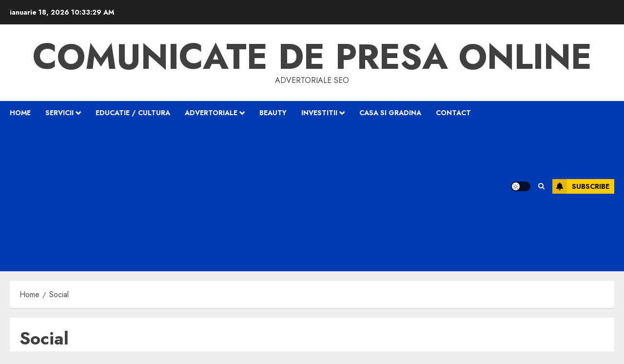

--- FILE ---
content_type: text/html; charset=UTF-8
request_url: https://vhm.ro/category/social/
body_size: 19803
content:
<!doctype html>
<html lang="ro-RO">
<head>
    <meta charset="UTF-8">
    <meta name="viewport" content="width=device-width, initial-scale=1">
    <link rel="profile" href="https://gmpg.org/xfn/11">

    <meta name='robots' content='index, follow, max-image-preview:large, max-snippet:-1, max-video-preview:-1' />
<link rel='preload' href='https://fonts.googleapis.com/css?family=Jost:400,700|Noto+Serif:400,700&#038;subset=latin&#038;display=swap' as='style' onload="this.onload=null;this.rel='stylesheet'" type='text/css' media='all' crossorigin='anonymous'>

	<!-- This site is optimized with the Yoast SEO plugin v26.7 - https://yoast.com/wordpress/plugins/seo/ -->
	<title>Social - Comunicate de presa online</title>
	<link rel="canonical" href="https://vhm.ro/category/social/" />
	<meta property="og:locale" content="ro_RO" />
	<meta property="og:type" content="article" />
	<meta property="og:title" content="Social - Comunicate de presa online" />
	<meta property="og:url" content="https://vhm.ro/category/social/" />
	<meta property="og:site_name" content="Comunicate de presa online" />
	<meta name="twitter:card" content="summary_large_image" />
	<script type="application/ld+json" class="yoast-schema-graph">{"@context":"https://schema.org","@graph":[{"@type":"CollectionPage","@id":"https://vhm.ro/category/social/","url":"https://vhm.ro/category/social/","name":"Social - Comunicate de presa online","isPartOf":{"@id":"https://vhm.ro/#website"},"primaryImageOfPage":{"@id":"https://vhm.ro/category/social/#primaryimage"},"image":{"@id":"https://vhm.ro/category/social/#primaryimage"},"thumbnailUrl":"https://vhm.ro/wp-content/uploads/2022/11/copii-cu-dizabilitati.jpeg","breadcrumb":{"@id":"https://vhm.ro/category/social/#breadcrumb"},"inLanguage":"ro-RO"},{"@type":"ImageObject","inLanguage":"ro-RO","@id":"https://vhm.ro/category/social/#primaryimage","url":"https://vhm.ro/wp-content/uploads/2022/11/copii-cu-dizabilitati.jpeg","contentUrl":"https://vhm.ro/wp-content/uploads/2022/11/copii-cu-dizabilitati.jpeg","width":900,"height":900,"caption":"copii cu dizabilitati"},{"@type":"BreadcrumbList","@id":"https://vhm.ro/category/social/#breadcrumb","itemListElement":[{"@type":"ListItem","position":1,"name":"Home","item":"https://vhm.ro/"},{"@type":"ListItem","position":2,"name":"Social"}]},{"@type":"WebSite","@id":"https://vhm.ro/#website","url":"https://vhm.ro/","name":"Comunicate de presa online","description":"Advertoriale seo","potentialAction":[{"@type":"SearchAction","target":{"@type":"EntryPoint","urlTemplate":"https://vhm.ro/?s={search_term_string}"},"query-input":{"@type":"PropertyValueSpecification","valueRequired":true,"valueName":"search_term_string"}}],"inLanguage":"ro-RO"}]}</script>
	<!-- / Yoast SEO plugin. -->


<link rel='dns-prefetch' href='//www.googletagmanager.com' />
<link rel='dns-prefetch' href='//fonts.googleapis.com' />
<link rel='dns-prefetch' href='//pagead2.googlesyndication.com' />
<link rel='preconnect' href='https://fonts.googleapis.com' />
<link rel='preconnect' href='https://fonts.gstatic.com' />
<link rel="alternate" type="application/rss+xml" title="Comunicate de presa online &raquo; Flux" href="https://vhm.ro/feed/" />
<link rel="alternate" type="application/rss+xml" title="Comunicate de presa online &raquo; Flux comentarii" href="https://vhm.ro/comments/feed/" />
<link rel="alternate" type="application/rss+xml" title="Comunicate de presa online &raquo; Flux categorie Social" href="https://vhm.ro/category/social/feed/" />
<style id='wp-img-auto-sizes-contain-inline-css' type='text/css'>
img:is([sizes=auto i],[sizes^="auto," i]){contain-intrinsic-size:3000px 1500px}
/*# sourceURL=wp-img-auto-sizes-contain-inline-css */
</style>
<style id='wp-emoji-styles-inline-css' type='text/css'>

	img.wp-smiley, img.emoji {
		display: inline !important;
		border: none !important;
		box-shadow: none !important;
		height: 1em !important;
		width: 1em !important;
		margin: 0 0.07em !important;
		vertical-align: -0.1em !important;
		background: none !important;
		padding: 0 !important;
	}
/*# sourceURL=wp-emoji-styles-inline-css */
</style>
<style id='wp-block-library-inline-css' type='text/css'>
:root{--wp-block-synced-color:#7a00df;--wp-block-synced-color--rgb:122,0,223;--wp-bound-block-color:var(--wp-block-synced-color);--wp-editor-canvas-background:#ddd;--wp-admin-theme-color:#007cba;--wp-admin-theme-color--rgb:0,124,186;--wp-admin-theme-color-darker-10:#006ba1;--wp-admin-theme-color-darker-10--rgb:0,107,160.5;--wp-admin-theme-color-darker-20:#005a87;--wp-admin-theme-color-darker-20--rgb:0,90,135;--wp-admin-border-width-focus:2px}@media (min-resolution:192dpi){:root{--wp-admin-border-width-focus:1.5px}}.wp-element-button{cursor:pointer}:root .has-very-light-gray-background-color{background-color:#eee}:root .has-very-dark-gray-background-color{background-color:#313131}:root .has-very-light-gray-color{color:#eee}:root .has-very-dark-gray-color{color:#313131}:root .has-vivid-green-cyan-to-vivid-cyan-blue-gradient-background{background:linear-gradient(135deg,#00d084,#0693e3)}:root .has-purple-crush-gradient-background{background:linear-gradient(135deg,#34e2e4,#4721fb 50%,#ab1dfe)}:root .has-hazy-dawn-gradient-background{background:linear-gradient(135deg,#faaca8,#dad0ec)}:root .has-subdued-olive-gradient-background{background:linear-gradient(135deg,#fafae1,#67a671)}:root .has-atomic-cream-gradient-background{background:linear-gradient(135deg,#fdd79a,#004a59)}:root .has-nightshade-gradient-background{background:linear-gradient(135deg,#330968,#31cdcf)}:root .has-midnight-gradient-background{background:linear-gradient(135deg,#020381,#2874fc)}:root{--wp--preset--font-size--normal:16px;--wp--preset--font-size--huge:42px}.has-regular-font-size{font-size:1em}.has-larger-font-size{font-size:2.625em}.has-normal-font-size{font-size:var(--wp--preset--font-size--normal)}.has-huge-font-size{font-size:var(--wp--preset--font-size--huge)}.has-text-align-center{text-align:center}.has-text-align-left{text-align:left}.has-text-align-right{text-align:right}.has-fit-text{white-space:nowrap!important}#end-resizable-editor-section{display:none}.aligncenter{clear:both}.items-justified-left{justify-content:flex-start}.items-justified-center{justify-content:center}.items-justified-right{justify-content:flex-end}.items-justified-space-between{justify-content:space-between}.screen-reader-text{border:0;clip-path:inset(50%);height:1px;margin:-1px;overflow:hidden;padding:0;position:absolute;width:1px;word-wrap:normal!important}.screen-reader-text:focus{background-color:#ddd;clip-path:none;color:#444;display:block;font-size:1em;height:auto;left:5px;line-height:normal;padding:15px 23px 14px;text-decoration:none;top:5px;width:auto;z-index:100000}html :where(.has-border-color){border-style:solid}html :where([style*=border-top-color]){border-top-style:solid}html :where([style*=border-right-color]){border-right-style:solid}html :where([style*=border-bottom-color]){border-bottom-style:solid}html :where([style*=border-left-color]){border-left-style:solid}html :where([style*=border-width]){border-style:solid}html :where([style*=border-top-width]){border-top-style:solid}html :where([style*=border-right-width]){border-right-style:solid}html :where([style*=border-bottom-width]){border-bottom-style:solid}html :where([style*=border-left-width]){border-left-style:solid}html :where(img[class*=wp-image-]){height:auto;max-width:100%}:where(figure){margin:0 0 1em}html :where(.is-position-sticky){--wp-admin--admin-bar--position-offset:var(--wp-admin--admin-bar--height,0px)}@media screen and (max-width:600px){html :where(.is-position-sticky){--wp-admin--admin-bar--position-offset:0px}}

/*# sourceURL=wp-block-library-inline-css */
</style><style id='wp-block-paragraph-inline-css' type='text/css'>
.is-small-text{font-size:.875em}.is-regular-text{font-size:1em}.is-large-text{font-size:2.25em}.is-larger-text{font-size:3em}.has-drop-cap:not(:focus):first-letter{float:left;font-size:8.4em;font-style:normal;font-weight:100;line-height:.68;margin:.05em .1em 0 0;text-transform:uppercase}body.rtl .has-drop-cap:not(:focus):first-letter{float:none;margin-left:.1em}p.has-drop-cap.has-background{overflow:hidden}:root :where(p.has-background){padding:1.25em 2.375em}:where(p.has-text-color:not(.has-link-color)) a{color:inherit}p.has-text-align-left[style*="writing-mode:vertical-lr"],p.has-text-align-right[style*="writing-mode:vertical-rl"]{rotate:180deg}
/*# sourceURL=https://vhm.ro/wp-includes/blocks/paragraph/style.min.css */
</style>
<style id='global-styles-inline-css' type='text/css'>
:root{--wp--preset--aspect-ratio--square: 1;--wp--preset--aspect-ratio--4-3: 4/3;--wp--preset--aspect-ratio--3-4: 3/4;--wp--preset--aspect-ratio--3-2: 3/2;--wp--preset--aspect-ratio--2-3: 2/3;--wp--preset--aspect-ratio--16-9: 16/9;--wp--preset--aspect-ratio--9-16: 9/16;--wp--preset--color--black: #000000;--wp--preset--color--cyan-bluish-gray: #abb8c3;--wp--preset--color--white: #ffffff;--wp--preset--color--pale-pink: #f78da7;--wp--preset--color--vivid-red: #cf2e2e;--wp--preset--color--luminous-vivid-orange: #ff6900;--wp--preset--color--luminous-vivid-amber: #fcb900;--wp--preset--color--light-green-cyan: #7bdcb5;--wp--preset--color--vivid-green-cyan: #00d084;--wp--preset--color--pale-cyan-blue: #8ed1fc;--wp--preset--color--vivid-cyan-blue: #0693e3;--wp--preset--color--vivid-purple: #9b51e0;--wp--preset--gradient--vivid-cyan-blue-to-vivid-purple: linear-gradient(135deg,rgb(6,147,227) 0%,rgb(155,81,224) 100%);--wp--preset--gradient--light-green-cyan-to-vivid-green-cyan: linear-gradient(135deg,rgb(122,220,180) 0%,rgb(0,208,130) 100%);--wp--preset--gradient--luminous-vivid-amber-to-luminous-vivid-orange: linear-gradient(135deg,rgb(252,185,0) 0%,rgb(255,105,0) 100%);--wp--preset--gradient--luminous-vivid-orange-to-vivid-red: linear-gradient(135deg,rgb(255,105,0) 0%,rgb(207,46,46) 100%);--wp--preset--gradient--very-light-gray-to-cyan-bluish-gray: linear-gradient(135deg,rgb(238,238,238) 0%,rgb(169,184,195) 100%);--wp--preset--gradient--cool-to-warm-spectrum: linear-gradient(135deg,rgb(74,234,220) 0%,rgb(151,120,209) 20%,rgb(207,42,186) 40%,rgb(238,44,130) 60%,rgb(251,105,98) 80%,rgb(254,248,76) 100%);--wp--preset--gradient--blush-light-purple: linear-gradient(135deg,rgb(255,206,236) 0%,rgb(152,150,240) 100%);--wp--preset--gradient--blush-bordeaux: linear-gradient(135deg,rgb(254,205,165) 0%,rgb(254,45,45) 50%,rgb(107,0,62) 100%);--wp--preset--gradient--luminous-dusk: linear-gradient(135deg,rgb(255,203,112) 0%,rgb(199,81,192) 50%,rgb(65,88,208) 100%);--wp--preset--gradient--pale-ocean: linear-gradient(135deg,rgb(255,245,203) 0%,rgb(182,227,212) 50%,rgb(51,167,181) 100%);--wp--preset--gradient--electric-grass: linear-gradient(135deg,rgb(202,248,128) 0%,rgb(113,206,126) 100%);--wp--preset--gradient--midnight: linear-gradient(135deg,rgb(2,3,129) 0%,rgb(40,116,252) 100%);--wp--preset--font-size--small: 13px;--wp--preset--font-size--medium: 20px;--wp--preset--font-size--large: 36px;--wp--preset--font-size--x-large: 42px;--wp--preset--spacing--20: 0.44rem;--wp--preset--spacing--30: 0.67rem;--wp--preset--spacing--40: 1rem;--wp--preset--spacing--50: 1.5rem;--wp--preset--spacing--60: 2.25rem;--wp--preset--spacing--70: 3.38rem;--wp--preset--spacing--80: 5.06rem;--wp--preset--shadow--natural: 6px 6px 9px rgba(0, 0, 0, 0.2);--wp--preset--shadow--deep: 12px 12px 50px rgba(0, 0, 0, 0.4);--wp--preset--shadow--sharp: 6px 6px 0px rgba(0, 0, 0, 0.2);--wp--preset--shadow--outlined: 6px 6px 0px -3px rgb(255, 255, 255), 6px 6px rgb(0, 0, 0);--wp--preset--shadow--crisp: 6px 6px 0px rgb(0, 0, 0);}:root { --wp--style--global--content-size: 700px;--wp--style--global--wide-size: 1240px; }:where(body) { margin: 0; }.wp-site-blocks > .alignleft { float: left; margin-right: 2em; }.wp-site-blocks > .alignright { float: right; margin-left: 2em; }.wp-site-blocks > .aligncenter { justify-content: center; margin-left: auto; margin-right: auto; }:where(.wp-site-blocks) > * { margin-block-start: 24px; margin-block-end: 0; }:where(.wp-site-blocks) > :first-child { margin-block-start: 0; }:where(.wp-site-blocks) > :last-child { margin-block-end: 0; }:root { --wp--style--block-gap: 24px; }:root :where(.is-layout-flow) > :first-child{margin-block-start: 0;}:root :where(.is-layout-flow) > :last-child{margin-block-end: 0;}:root :where(.is-layout-flow) > *{margin-block-start: 24px;margin-block-end: 0;}:root :where(.is-layout-constrained) > :first-child{margin-block-start: 0;}:root :where(.is-layout-constrained) > :last-child{margin-block-end: 0;}:root :where(.is-layout-constrained) > *{margin-block-start: 24px;margin-block-end: 0;}:root :where(.is-layout-flex){gap: 24px;}:root :where(.is-layout-grid){gap: 24px;}.is-layout-flow > .alignleft{float: left;margin-inline-start: 0;margin-inline-end: 2em;}.is-layout-flow > .alignright{float: right;margin-inline-start: 2em;margin-inline-end: 0;}.is-layout-flow > .aligncenter{margin-left: auto !important;margin-right: auto !important;}.is-layout-constrained > .alignleft{float: left;margin-inline-start: 0;margin-inline-end: 2em;}.is-layout-constrained > .alignright{float: right;margin-inline-start: 2em;margin-inline-end: 0;}.is-layout-constrained > .aligncenter{margin-left: auto !important;margin-right: auto !important;}.is-layout-constrained > :where(:not(.alignleft):not(.alignright):not(.alignfull)){max-width: var(--wp--style--global--content-size);margin-left: auto !important;margin-right: auto !important;}.is-layout-constrained > .alignwide{max-width: var(--wp--style--global--wide-size);}body .is-layout-flex{display: flex;}.is-layout-flex{flex-wrap: wrap;align-items: center;}.is-layout-flex > :is(*, div){margin: 0;}body .is-layout-grid{display: grid;}.is-layout-grid > :is(*, div){margin: 0;}body{padding-top: 0px;padding-right: 0px;padding-bottom: 0px;padding-left: 0px;}a:where(:not(.wp-element-button)){text-decoration: none;}:root :where(.wp-element-button, .wp-block-button__link){background-color: #32373c;border-width: 0;color: #fff;font-family: inherit;font-size: inherit;font-style: inherit;font-weight: inherit;letter-spacing: inherit;line-height: inherit;padding-top: calc(0.667em + 2px);padding-right: calc(1.333em + 2px);padding-bottom: calc(0.667em + 2px);padding-left: calc(1.333em + 2px);text-decoration: none;text-transform: inherit;}.has-black-color{color: var(--wp--preset--color--black) !important;}.has-cyan-bluish-gray-color{color: var(--wp--preset--color--cyan-bluish-gray) !important;}.has-white-color{color: var(--wp--preset--color--white) !important;}.has-pale-pink-color{color: var(--wp--preset--color--pale-pink) !important;}.has-vivid-red-color{color: var(--wp--preset--color--vivid-red) !important;}.has-luminous-vivid-orange-color{color: var(--wp--preset--color--luminous-vivid-orange) !important;}.has-luminous-vivid-amber-color{color: var(--wp--preset--color--luminous-vivid-amber) !important;}.has-light-green-cyan-color{color: var(--wp--preset--color--light-green-cyan) !important;}.has-vivid-green-cyan-color{color: var(--wp--preset--color--vivid-green-cyan) !important;}.has-pale-cyan-blue-color{color: var(--wp--preset--color--pale-cyan-blue) !important;}.has-vivid-cyan-blue-color{color: var(--wp--preset--color--vivid-cyan-blue) !important;}.has-vivid-purple-color{color: var(--wp--preset--color--vivid-purple) !important;}.has-black-background-color{background-color: var(--wp--preset--color--black) !important;}.has-cyan-bluish-gray-background-color{background-color: var(--wp--preset--color--cyan-bluish-gray) !important;}.has-white-background-color{background-color: var(--wp--preset--color--white) !important;}.has-pale-pink-background-color{background-color: var(--wp--preset--color--pale-pink) !important;}.has-vivid-red-background-color{background-color: var(--wp--preset--color--vivid-red) !important;}.has-luminous-vivid-orange-background-color{background-color: var(--wp--preset--color--luminous-vivid-orange) !important;}.has-luminous-vivid-amber-background-color{background-color: var(--wp--preset--color--luminous-vivid-amber) !important;}.has-light-green-cyan-background-color{background-color: var(--wp--preset--color--light-green-cyan) !important;}.has-vivid-green-cyan-background-color{background-color: var(--wp--preset--color--vivid-green-cyan) !important;}.has-pale-cyan-blue-background-color{background-color: var(--wp--preset--color--pale-cyan-blue) !important;}.has-vivid-cyan-blue-background-color{background-color: var(--wp--preset--color--vivid-cyan-blue) !important;}.has-vivid-purple-background-color{background-color: var(--wp--preset--color--vivid-purple) !important;}.has-black-border-color{border-color: var(--wp--preset--color--black) !important;}.has-cyan-bluish-gray-border-color{border-color: var(--wp--preset--color--cyan-bluish-gray) !important;}.has-white-border-color{border-color: var(--wp--preset--color--white) !important;}.has-pale-pink-border-color{border-color: var(--wp--preset--color--pale-pink) !important;}.has-vivid-red-border-color{border-color: var(--wp--preset--color--vivid-red) !important;}.has-luminous-vivid-orange-border-color{border-color: var(--wp--preset--color--luminous-vivid-orange) !important;}.has-luminous-vivid-amber-border-color{border-color: var(--wp--preset--color--luminous-vivid-amber) !important;}.has-light-green-cyan-border-color{border-color: var(--wp--preset--color--light-green-cyan) !important;}.has-vivid-green-cyan-border-color{border-color: var(--wp--preset--color--vivid-green-cyan) !important;}.has-pale-cyan-blue-border-color{border-color: var(--wp--preset--color--pale-cyan-blue) !important;}.has-vivid-cyan-blue-border-color{border-color: var(--wp--preset--color--vivid-cyan-blue) !important;}.has-vivid-purple-border-color{border-color: var(--wp--preset--color--vivid-purple) !important;}.has-vivid-cyan-blue-to-vivid-purple-gradient-background{background: var(--wp--preset--gradient--vivid-cyan-blue-to-vivid-purple) !important;}.has-light-green-cyan-to-vivid-green-cyan-gradient-background{background: var(--wp--preset--gradient--light-green-cyan-to-vivid-green-cyan) !important;}.has-luminous-vivid-amber-to-luminous-vivid-orange-gradient-background{background: var(--wp--preset--gradient--luminous-vivid-amber-to-luminous-vivid-orange) !important;}.has-luminous-vivid-orange-to-vivid-red-gradient-background{background: var(--wp--preset--gradient--luminous-vivid-orange-to-vivid-red) !important;}.has-very-light-gray-to-cyan-bluish-gray-gradient-background{background: var(--wp--preset--gradient--very-light-gray-to-cyan-bluish-gray) !important;}.has-cool-to-warm-spectrum-gradient-background{background: var(--wp--preset--gradient--cool-to-warm-spectrum) !important;}.has-blush-light-purple-gradient-background{background: var(--wp--preset--gradient--blush-light-purple) !important;}.has-blush-bordeaux-gradient-background{background: var(--wp--preset--gradient--blush-bordeaux) !important;}.has-luminous-dusk-gradient-background{background: var(--wp--preset--gradient--luminous-dusk) !important;}.has-pale-ocean-gradient-background{background: var(--wp--preset--gradient--pale-ocean) !important;}.has-electric-grass-gradient-background{background: var(--wp--preset--gradient--electric-grass) !important;}.has-midnight-gradient-background{background: var(--wp--preset--gradient--midnight) !important;}.has-small-font-size{font-size: var(--wp--preset--font-size--small) !important;}.has-medium-font-size{font-size: var(--wp--preset--font-size--medium) !important;}.has-large-font-size{font-size: var(--wp--preset--font-size--large) !important;}.has-x-large-font-size{font-size: var(--wp--preset--font-size--x-large) !important;}
/*# sourceURL=global-styles-inline-css */
</style>

<link rel='stylesheet' id='chromenews-google-fonts-css' href='https://fonts.googleapis.com/css?family=Jost:400,700|Noto+Serif:400,700&#038;subset=latin&#038;display=swap' type='text/css' media='all' />
<link rel='stylesheet' id='chromenews-icons-css' href='https://vhm.ro/wp-content/themes/chromenews/assets/icons/style.css?ver=6.9' type='text/css' media='all' />
<link rel='stylesheet' id='chromenews-style-css' href='https://vhm.ro/wp-content/themes/chromenews/style.min.css?ver=6.0.0.3' type='text/css' media='all' />
<style id='chromenews-style-inline-css' type='text/css'>
body.aft-dark-mode #loader::before{border-color:#000000;} body.aft-dark-mode #sidr,body.aft-dark-mode,body.aft-dark-mode.custom-background,body.aft-dark-mode #af-preloader{background-color:#000000;} body.aft-light-mode #loader::before{border-color:#eeeeee ;} body.aft-light-mode #sidr,body.aft-light-mode #af-preloader,body.aft-light-mode{background-color:#eeeeee ;} #loader,.wp-block-search .wp-block-search__button,.woocommerce-account .entry-content .woocommerce-MyAccount-navigation ul li.is-active,.woocommerce #respond input#submit.disabled,.woocommerce #respond input#submit:disabled,.woocommerce #respond input#submit:disabled[disabled],.woocommerce a.button.disabled,.woocommerce a.button:disabled,.woocommerce a.button:disabled[disabled],.woocommerce button.button.disabled,.woocommerce button.button:disabled,.woocommerce button.button:disabled[disabled],.woocommerce input.button.disabled,.woocommerce input.button:disabled,.woocommerce input.button:disabled[disabled],.woocommerce #respond input#submit,.woocommerce a.button,.woocommerce button.button,.woocommerce input.button,.woocommerce #respond input#submit.alt,.woocommerce a.button.alt,.woocommerce button.button.alt,.woocommerce input.button.alt,.woocommerce #respond input#submit:hover,.woocommerce a.button:hover,.woocommerce button.button:hover,.woocommerce input.button:hover,.woocommerce #respond input#submit.alt:hover,.woocommerce a.button.alt:hover,.woocommerce button.button.alt:hover,.woocommerce input.button.alt:hover,.widget-title-border-top .wp_post_author_widget .widget-title::before,.widget-title-border-bottom .wp_post_author_widget .widget-title::before,.widget-title-border-top .heading-line::before,.widget-title-border-bottom .heading-line::before,.widget-title-border-top .sub-heading-line::before,.widget-title-border-bottom .sub-heading-line::before,.widget-title-background-side .wp-block-group .wp-block-search__label,.widget-title-background-side .wp-block-group .wp-block-heading,.widget-title-background-side .widget_block .wp-block-search__label,.widget-title-background-side .widget_block .wp-block-heading,.widget-title-background-side .wp_post_author_widget .widget-title,.widget-title-background-side .widget-title .heading-line,.widget-title-background-side .wp-block-search__label::before,.widget-title-background-side .heading-line-before,.widget-title-background-side .sub-heading-line,.widget-title-background-side .wp-block-group .wp-block-heading::before,.widget-title-background-side .widget_block .wp-block-heading::before,body.aft-dark-mode .is-style-fill a.wp-block-button__link:not(.has-background),body.aft-light-mode .is-style-fill a.wp-block-button__link:not(.has-background),body.aft-light-mode .aft-main-banner-section.aft-banner-background-secondary,body.aft-dark-mode .aft-main-banner-section.aft-banner-background-secondary,.aft-dark-mode span.heading-line-after,.aft-dark-mode span.heading-line-before,body.widget-title-border-bottom .header-after1 .heading-line-before,body.widget-title-border-bottom .widget-title .heading-line-before,body .af-cat-widget-carousel a.chromenews-categories.category-color-1,a.sidr-class-sidr-button-close,.aft-posts-tabs-panel .nav-tabs>li>a.active,body.aft-dark-mode .entry-content > [class*="wp-block-"] .wp-block-button:not(.is-style-outline) a.wp-block-button__link,body.aft-light-mode .entry-content > [class*="wp-block-"] .wp-block-button:not(.is-style-outline) a.wp-block-button__link,body.aft-dark-mode .entry-content > [class*="wp-block-"] .wp-block-button:not(.is-style-outline) a.wp-block-button__link:hover,body.aft-light-mode .entry-content > [class*="wp-block-"] .wp-block-button:not(.is-style-outline) a.wp-block-button__link:hover,.widget-title-border-bottom .sub-heading-line::before,.widget-title-border-bottom .wp-post-author-wrap .header-after::before,.widget-title-border-side .wp_post_author_widget .widget-title::before,.widget-title-border-side .heading-line::before,.widget-title-border-side .sub-heading-line::before,.single-post .entry-content-title-featured-wrap .af-post-format i,.single-post article.post .af-post-format i,.aft-archive-wrapper .no-post-image:not(.grid-design-texts-over-image) .af-post-format i,span.heading-line::before,.wp-post-author-wrap .header-after::before,body.aft-dark-mode input[type="button"],body.aft-dark-mode input[type="reset"],body.aft-dark-mode input[type="submit"],body.aft-dark-mode .inner-suscribe input[type=submit],.af-youtube-slider .af-video-wrap .af-bg-play i,.af-youtube-video-list .entry-header-yt-video-wrapper .af-yt-video-play i,body .btn-style1 a:visited,body .btn-style1 a,body .chromenews-pagination .nav-links .page-numbers.current,body #scroll-up,body article.sticky .read-single:before,.read-img .trending-no,body .trending-posts-vertical .trending-no{background-color:#FFC934 ;} body .aft-see-more a{background-image:linear-gradient(120deg,#FFC934 ,#FFC934 );} .comment-content > p a,.comment-body .reply a:hover,.entry-content .wp-block-table td a,.entry-content h1 a,.entry-content h2 a,.entry-content h3 a,.entry-content h4 a,.entry-content h5 a,.entry-content h6 a,.chromenews_youtube_video_widget .af-youtube-slider-thumbnail .slick-slide.slick-current::before,.post-description a:not(.aft-readmore),.chromenews-widget.widget_text a,.chromenews-widget .textwidget a,body .aft-see-more a,mark,body.aft-light-mode .aft-readmore-wrapper a.aft-readmore:hover,body.aft-dark-mode .aft-readmore-wrapper a.aft-readmore:hover,body.aft-dark-mode .grid-design-texts-over-image .aft-readmore-wrapper a.aft-readmore:hover,body.aft-light-mode .grid-design-texts-over-image .aft-readmore-wrapper a.aft-readmore:hover,body.single .entry-header .aft-post-excerpt-and-meta .post-excerpt,body.aft-light-mode.single span.tags-links a:hover,body.aft-dark-mode.single span.tags-links a:hover,.chromenews-pagination .nav-links .page-numbers.current,.aft-light-mode p.awpa-more-posts a:hover,p.awpa-more-posts a:hover,.wp-post-author-meta .wp-post-author-meta-more-posts a.awpa-more-posts:hover{border-color:#FFC934 ;} body.aft-dark-mode main .entry-content ul.wc-block-grid__products > li a:hover .wc-block-grid__product-title,body.aft-light-mode main .entry-content ul.wc-block-grid__products > li a:hover .wc-block-grid__product-title,body .entry-content > [class*="wp-block-"] a:not(.has-text-color),body .entry-content > [class*="wp-block-"] li,body .entry-content > ul a,body .entry-content > ol a,body .entry-content > p a ,.post-excerpt a,body.aft-dark-mode #secondary .chromenews-widget ul[class*="wp-block-"] a:hover,body.aft-light-mode #secondary .chromenews-widget ul[class*="wp-block-"] a:hover,body.aft-dark-mode #secondary .chromenews-widget ol[class*="wp-block-"] a:hover,body.aft-light-mode #secondary .chromenews-widget ol[class*="wp-block-"] a:hover,.comment-form a:hover,body.aft-light-mode .af-breadcrumbs a:hover,body.aft-dark-mode .af-breadcrumbs a:hover,body.aft-light-mode ul.trail-items li a:hover,body.aft-dark-mode ul.trail-items li a:hover,.aft-dark-mode ul.cat-links > li a,.aft-light-mode ul.cat-links > li a,.aft-dark-mode .widget ul.cat-links > li a,.aft-light-mode .widget ul.cat-links > li a,.read-title h3 a:hover,.read-title h2 a:hover,#scroll-up::after{border-bottom-color:#FFC934 ;} .hover-title-secondary-color.aft-dark-mode .aft-main-banner-section.aft-banner-background-custom:not(.data-bg) .read-single:not(.grid-design-texts-over-image) .read-title h3 a:hover,.hover-title-secondary-color.aft-light-mode .aft-main-banner-section.aft-banner-background-custom:not(.data-bg) .read-single:not(.grid-design-texts-over-image) .read-title h3 a:hover,.hover-title-secondary-color.aft-dark-mode .aft-main-banner-section.aft-banner-background-alternative:not(.data-bg) .read-single:not(.grid-design-texts-over-image) .read-title h3 a:hover,.hover-title-secondary-color.aft-light-mode .aft-main-banner-section.aft-banner-background-alternative:not(.data-bg) .read-single:not(.grid-design-texts-over-image) .read-title h3 a:hover,.hover-title-secondary-color.aft-dark-mode .aft-main-banner-section.aft-banner-background-default:not(.data-bg) .read-single:not(.grid-design-texts-over-image) .read-title h3 a:hover,.hover-title-secondary-color.aft-light-mode .aft-main-banner-section.aft-banner-background-default:not(.data-bg) .read-single:not(.grid-design-texts-over-image) .read-title h3 a:hover,.hover-title-secondary-color.aft-dark-mode #secondary .chromenews-widget ul[class*="wp-block-"] a:hover,.hover-title-secondary-color.aft-light-mode #secondary .chromenews-widget ul[class*="wp-block-"] a:hover,.hover-title-secondary-color.aft-dark-mode #secondary .chromenews-widget ol[class*="wp-block-"] a:hover,.hover-title-secondary-color.aft-light-mode #secondary .chromenews-widget ol[class*="wp-block-"] a:hover,.hover-title-secondary-color.aft-dark-mode .read-single:not(.grid-design-texts-over-image) .read-title h2 a:hover,.hover-title-secondary-color.aft-dark-mode .read-single:not(.grid-design-texts-over-image) .read-title h3 a:hover,.hover-title-secondary-color .read-title h3 a:hover,.hover-title-secondary-color .read-title h2 a:hover,.hover-title-secondary-color .nav-links a:hover .post-title,.hover-title-secondary-color.aft-dark-mode .banner-exclusive-posts-wrapper a:hover .exclusive-post-title,.hover-title-secondary-color.aft-light-mode .banner-exclusive-posts-wrapper a:hover .exclusive-post-title,.hover-title-secondary-color.aft-light-mode .aft-main-banner-section.aft-banner-background-default:not(.data-bg) .banner-exclusive-posts-wrapper a:hover .exclusive-post-title,.hover-title-secondary-color.aft-light-mode .aft-main-banner-section.aft-banner-background-alternative:not(.data-bg) .banner-exclusive-posts-wrapper a:hover .exclusive-post-title,.hover-title-secondary-color.aft-light-mode .aft-main-banner-section.aft-banner-background-custom:not(.data-bg) .banner-exclusive-posts-wrapper a:hover .exclusive-post-title,.hover-title-secondary-color.aft-dark-mode .aft-main-banner-section.aft-banner-background-default:not(.data-bg) .banner-exclusive-posts-wrapper a:hover .exclusive-post-title,.hover-title-secondary-color.aft-dark-mode .aft-main-banner-section.aft-banner-background-alternative:not(.data-bg) .banner-exclusive-posts-wrapper a:hover .exclusive-post-title,.hover-title-secondary-color.aft-dark-mode .aft-main-banner-section.aft-banner-background-custom:not(.data-bg) .banner-exclusive-posts-wrapper a:hover .exclusive-post-title,.hover-title-secondary-color.aft-light-mode .widget ul:not([class]) > li a:hover,.hover-title-secondary-color.aft-light-mode .widget ol:not([class]) > li a:hover,.hover-title-secondary-color.aft-dark-mode .widget ul:not([class]) > li a:hover,.hover-title-secondary-color.aft-dark-mode .widget ol:not([class]) > li a:hover,.hover-title-secondary-color.aft-light-mode .read-single:not(.grid-design-texts-over-image) .read-title h2 a:hover,.hover-title-secondary-color.aft-light-mode .read-single:not(.grid-design-texts-over-image) .read-title h3 a:hover,.page-links a.post-page-numbers,body.aft-dark-mode .entry-content > [class*="wp-block-"] a.wp-block-file__button:not(.has-text-color),body.aft-light-mode .entry-content > [class*="wp-block-"] a.wp-block-file__button:not(.has-text-color),body.wp-post-author-meta .awpa-display-name a:hover,.widget_text a,body footer.site-footer .wp-post-author-meta .wp-post-author-meta-more-posts a:hover,body footer.site-footer .wp_post_author_widget .awpa-display-name a:hover,body .site-footer .secondary-footer a:hover,body.aft-light-mode p.awpa-website a:hover ,body.aft-dark-mode p.awpa-website a:hover{color:#FFC934 ;} .woocommerce div.product form.cart .reset_variations,.wp-calendar-nav a,body.aft-light-mode main ul > li a:hover,body.aft-light-mode main ol > li a:hover,body.aft-dark-mode main ul > li a:hover,body.aft-dark-mode main ol > li a:hover,body.aft-light-mode .aft-main-banner-section .aft-popular-taxonomies-lists ul li a:hover,body.aft-dark-mode .aft-main-banner-section .aft-popular-taxonomies-lists ul li a:hover,.aft-dark-mode .read-details .entry-meta span.aft-view-count a:hover,.aft-light-mode .read-details .entry-meta span.aft-view-count a:hover,body.aft-dark-mode .entry-meta span.posts-author a:hover,body.aft-light-mode .entry-meta span.posts-author a:hover,body.aft-dark-mode .entry-meta span.posts-date a:hover,body.aft-light-mode .entry-meta span.posts-date a:hover,body.aft-dark-mode .entry-meta span.aft-comment-count a:hover,body.aft-light-mode .entry-meta span.aft-comment-count a:hover,.comment-metadata a:hover,.fn a:hover,body.aft-light-mode .chromenews-pagination .nav-links a.page-numbers:hover,body.aft-dark-mode .chromenews-pagination .nav-links a.page-numbers:hover,body.aft-light-mode .entry-content p.wp-block-tag-cloud a.tag-cloud-link:hover,body.aft-dark-mode .entry-content p.wp-block-tag-cloud a.tag-cloud-link:hover,body footer.site-footer .wp-block-tag-cloud a:hover,body footer.site-footer .tagcloud a:hover,body.aft-light-mode .wp-block-tag-cloud a:hover,body.aft-light-mode .tagcloud a:hover,body.aft-dark-mode .wp-block-tag-cloud a:hover,body.aft-dark-mode .tagcloud a:hover,.aft-dark-mode .wp-post-author-meta .wp-post-author-meta-more-posts a:hover,body footer.site-footer .wp-post-author-meta .wp-post-author-meta-more-posts a:hover{border-color:#FFC934 ;} .widget-title-border-top .wp-block-group .wp-block-search__label::before,.widget-title-border-top .wp-block-group .wp-block-heading::before,.widget-title-border-top .widget_block .wp-block-search__label::before,.widget-title-border-top .widget_block .wp-block-heading::before,.widget-title-border-bottom .wp-block-group .wp-block-search__label::before,.widget-title-border-bottom .wp-block-group .wp-block-heading::before,.widget-title-border-bottom .widget_block .wp-block-search__label::before,.widget-title-border-bottom .widget_block .wp-block-heading::before,.widget-title-border-side .wp-block-group .wp-block-search__label::before,.widget-title-border-side .wp-block-group .wp-block-heading::before,.widget-title-border-side .widget_block .wp-block-search__label::before,.widget-title-border-side .widget_block .wp-block-heading::before,.wp-block-group .wp-block-search__label::before,.wp-block-group .wp-block-heading::before,.widget_block .wp-block-search__label::before,.widget_block .wp-block-heading::before,body .aft-main-banner-section .aft-popular-taxonomies-lists strong::before,.entry-content form.mc4wp-form input[type=submit],.inner-suscribe input[type=submit],body.aft-light-mode .woocommerce-MyAccount-content a.button,body.aft-dark-mode .woocommerce-MyAccount-content a.button,body.aft-light-mode.woocommerce-account .addresses .title .edit,body.aft-dark-mode.woocommerce-account .addresses .title .edit,.fpsml-front-form.fpsml-template-1 .fpsml-field input[type="submit"],.fpsml-front-form.fpsml-template-2 .fpsml-field input[type="submit"],.fpsml-front-form.fpsml-template-3 .fpsml-field input[type="submit"],.fpsml-front-form.fpsml-template-4 .fpsml-field input[type="submit"],.fpsml-front-form.fpsml-template-5 .fpsml-field input[type="submit"],.fpsml-front-form.fpsml-template-1 .qq-upload-button,.fpsml-front-form.fpsml-template-2 .qq-upload-button,.fpsml-front-form.fpsml-template-3 .qq-upload-button,.fpsml-front-form.fpsml-template-4 .qq-upload-button,.fpsml-front-form.fpsml-template-5 .qq-upload-button,body.aft-dark-mode #wp-calendar tbody td#today,body.aft-light-mode #wp-calendar tbody td#today,body.aft-dark-mode .entry-content > [class*="wp-block-"] .wp-block-button:not(.is-style-outline) a.wp-block-button__link,body.aft-light-mode .entry-content > [class*="wp-block-"] .wp-block-button:not(.is-style-outline) a.wp-block-button__link,.widget-title-border-top .sub-heading-line::before,.widget-title-border-bottom .sub-heading-line::before,.widget-title-border-side .sub-heading-line::before,.btn-style1 a:visited,.btn-style1 a,button,input[type="button"],input[type="reset"],input[type="submit"],body.aft-light-mode.woocommerce nav.woocommerce-pagination ul li .page-numbers.current,body.aft-dark-mode.woocommerce nav.woocommerce-pagination ul li .page-numbers.current,.woocommerce-product-search button[type="submit"],.widget_mc4wp_form_widget input[type=submit],input.search-submit{background-color:#FFC934 ;} body.aft-light-mode .aft-readmore-wrapper a.aft-readmore:hover,body.aft-dark-mode .aft-readmore-wrapper a.aft-readmore:hover,.main-navigation .menu-description,.woocommerce-product-search button[type="submit"],input.search-submit,body.single span.tags-links a:hover,.aft-light-mode .wp-post-author-meta .awpa-display-name a:hover,.aft-light-mode .banner-exclusive-posts-wrapper a .exclusive-post-title:hover,.aft-light-mode .widget ul.menu >li a:hover,.aft-light-mode .widget ul > li a:hover,.aft-light-mode .widget ol > li a:hover,.aft-light-mode .read-title h3 a:hover,.aft-dark-mode .banner-exclusive-posts-wrapper a .exclusive-post-title:hover,.aft-dark-mode .featured-category-item .read-img a:hover,.aft-dark-mode .widget ul.menu >li a:hover,.aft-dark-mode .widget ul > li a:hover,.aft-dark-mode .widget ol > li a:hover,.aft-dark-mode .read-title h3 a:hover,.aft-dark-mode .nav-links a:hover .post-title,body.aft-dark-mode .entry-content > [class*="wp-block-"] a:not(.has-text-color):hover,body.aft-dark-mode .entry-content > ol a:hover,body.aft-dark-mode .entry-content > ul a:hover,body.aft-dark-mode .entry-content > p a:hover,body.aft-dark-mode .entry-content .wp-block-tag-cloud a:hover,body.aft-dark-mode .entry-content .tagcloud a:hover,body.aft-light-mode .entry-content .wp-block-tag-cloud a:hover,body.aft-light-mode .entry-content .tagcloud a:hover,.aft-dark-mode .read-details .entry-meta span a:hover,.aft-light-mode .read-details .entry-meta span a:hover,body.aft-light-mode.woocommerce nav.woocommerce-pagination ul li .page-numbers.current,body.aft-dark-mode.woocommerce nav.woocommerce-pagination ul li .page-numbers.current,body.aft-light-mode.woocommerce nav.woocommerce-pagination ul li .page-numbers:hover,body.aft-dark-mode.woocommerce nav.woocommerce-pagination ul li .page-numbers:hover,body.aft-dark-mode .wp-post-author-meta .awpa-display-name a:hover,body .nav-links a .post-title:hover,body ul.trail-items li a:hover,body .post-edit-link:hover,body p.logged-in-as a,body #wp-calendar tbody td a,body .chromenews-customizer p:not([class]) > a,body .widget_block p:not([class]) > a,body .entry-content > [class*="wp-block-"] a:not(.wp-block-button__link):hover,body .entry-content > [class*="wp-block-"] a:not(.has-text-color),body .entry-content > ul a,body .entry-content > ul a:visited,body .entry-content > ol a,body .entry-content > ol a:visited,body .entry-content > p a,body .entry-content > p a:visited{border-color:#FFC934 ;} body .aft-main-banner-section .aft-popular-taxonomies-lists strong::after{border-color:transparent transparent transparent #FFC934 ;} body.rtl .aft-main-banner-section .aft-popular-taxonomies-lists strong::after{border-color:transparent #FFC934 transparent transparent;} @media only screen and (min-width:993px){.main-navigation .menu-desktop > li.current-menu-item::after,.main-navigation .menu-desktop > ul > li.current-menu-item::after,.main-navigation .menu-desktop > li::after,.main-navigation .menu-desktop > ul > li::after{background-color:#FFC934 ;} } body.aft-dark-mode .is-style-fill a.wp-block-button__link:not(.has-text-color),body.aft-light-mode .is-style-fill a.wp-block-button__link:not(.has-text-color),.woocommerce-account .entry-content .woocommerce-MyAccount-navigation ul li.is-active a,.wp-block-search .wp-block-search__button,.woocommerce #respond input#submit.disabled,.woocommerce #respond input#submit:disabled,.woocommerce #respond input#submit:disabled[disabled],.woocommerce a.button.disabled,.woocommerce a.button:disabled,.woocommerce a.button:disabled[disabled],.woocommerce button.button.disabled,.woocommerce button.button:disabled,.woocommerce button.button:disabled[disabled],.woocommerce input.button.disabled,.woocommerce input.button:disabled,.woocommerce input.button:disabled[disabled],.woocommerce #respond input#submit,.woocommerce a.button,body .entry-content > [class*="wp-block-"] .woocommerce a:not(.has-text-color).button,.woocommerce button.button,.woocommerce input.button,.woocommerce #respond input#submit.alt,.woocommerce a.button.alt,.woocommerce button.button.alt,.woocommerce input.button.alt,.woocommerce #respond input#submit:hover,.woocommerce a.button:hover,.woocommerce button.button:hover,.woocommerce input.button:hover,.woocommerce #respond input#submit.alt:hover,.woocommerce a.button.alt:hover,.woocommerce button.button.alt:hover,.woocommerce input.button.alt:hover,body.aft-light-mode .woocommerce-MyAccount-content a.button,body.aft-dark-mode .woocommerce-MyAccount-content a.button,body.aft-light-mode.woocommerce-account .addresses .title .edit,body.aft-dark-mode.woocommerce-account .addresses .title .edit,body .aft-main-banner-section .aft-popular-taxonomies-lists strong,body .aft-main-banner-section.aft-banner-background-secondary:not(.data-bg) .aft-popular-taxonomies-lists ul li a,body .aft-main-banner-section.aft-banner-background-secondary:not(.data-bg) .af-main-banner-thumb-posts .small-grid-style .grid-design-default .read-details .read-title h3 a,body .aft-main-banner-section.aft-banner-background-secondary:not(.data-bg) .widget-title .heading-line,body .aft-main-banner-section.aft-banner-background-secondary:not(.data-bg) .aft-posts-tabs-panel .nav-tabs>li>a,body .aft-main-banner-section.aft-banner-background-secondary:not(.data-bg) .aft-comment-view-share > span > a,body .aft-main-banner-section.aft-banner-background-secondary:not(.data-bg) .read-single:not(.grid-design-texts-over-image) .read-details .entry-meta span,body .aft-main-banner-section.aft-banner-background-secondary:not(.data-bg) .banner-exclusive-posts-wrapper a,body .aft-main-banner-section.aft-banner-background-secondary:not(.data-bg) .banner-exclusive-posts-wrapper a:visited,body .aft-main-banner-section.aft-banner-background-secondary:not(.data-bg) .featured-category-item .read-img a,body .aft-main-banner-section.aft-banner-background-secondary:not(.data-bg) .read-single:not(.grid-design-texts-over-image) .read-title h2 a,body .aft-main-banner-section.aft-banner-background-secondary:not(.data-bg) .read-single:not(.grid-design-texts-over-image) .read-title h3 a,body .aft-main-banner-section.aft-banner-background-secondary:not(.data-bg) .widget-title,body .aft-main-banner-section.aft-banner-background-secondary:not(.data-bg) .header-after1,body .aft-main-banner-section.aft-banner-background-secondary:not(.data-bg) .aft-yt-video-item-wrapper .slide-icon,body .aft-main-banner-section.aft-banner-background-secondary:not(.data-bg) .af-slick-navcontrols .slide-icon,#wp-calendar tbody td#today a,body.aft-light-mode .aft-see-more a:hover,body.aft-dark-mode .aft-see-more a:hover,body .chromenews-pagination .nav-links .page-numbers.current,body .aft-posts-tabs-panel .nav-tabs>li>a.active::before,body .aft-posts-tabs-panel .nav-tabs>li>a.active,.single-post .entry-content-title-featured-wrap .af-post-format i,.single-post article.post .af-post-format i,.aft-archive-wrapper .no-post-image:not(.grid-design-texts-over-image) .af-post-format i,body.aft-dark-mode .entry-content > [class*="wp-block-"] .wp-block-button:not(.is-style-outline) a.wp-block-button__link,body.aft-light-mode .entry-content > [class*="wp-block-"] .wp-block-button:not(.is-style-outline) a.wp-block-button__link,body.aft-dark-mode .entry-content > [class*="wp-block-"] .wp-block-button:not(.is-style-outline) a.wp-block-button__link:hover,body.aft-light-mode .entry-content > [class*="wp-block-"] .wp-block-button:not(.is-style-outline) a.wp-block-button__link:hover,body.aft-dark-mode .entry-content .wc-block-grid__product-add-to-cart.wp-block-button .wp-block-button__link:hover,body.aft-light-mode .entry-content .wc-block-grid__product-add-to-cart.wp-block-button .wp-block-button__link:hover,body.aft-dark-mode .entry-content .wc-block-grid__product-add-to-cart.wp-block-button .wp-block-button__link,body.aft-light-mode .entry-content .wc-block-grid__product-add-to-cart.wp-block-button .wp-block-button__link,body.aft-light-mode footer.site-footer .aft-posts-tabs-panel .nav-tabs>li>a.active,body.aft-dark-mode footer.site-footer .aft-posts-tabs-panel .nav-tabs>li>a.active,body.aft-light-mode .aft-main-banner-section.aft-banner-background-custom:not(.data-bg) .aft-posts-tabs-panel .nav-tabs>li>a.active,body.aft-dark-mode .aft-main-banner-section.aft-banner-background-alternative:not(.data-bg) .aft-posts-tabs-panel .nav-tabs>li>a.active,body.aft-light-mode .aft-main-banner-section.aft-banner-background-alternative:not(.data-bg) .aft-posts-tabs-panel .nav-tabs>li>a.active,body.aft-dark-mode .aft-main-banner-section.aft-banner-background-default:not(.data-bg) .aft-posts-tabs-panel .nav-tabs>li>a.active,body.aft-light-mode .aft-main-banner-section.aft-banner-background-default:not(.data-bg) .aft-posts-tabs-panel .nav-tabs>li>a.active,body.aft-dark-mode .aft-main-banner-section.aft-banner-background-alternative .aft-posts-tabs-panel .nav-tabs>li>a.active,body.aft-light-mode .aft-main-banner-section.aft-banner-background-alternative .aft-posts-tabs-panel .nav-tabs>li>a.active,body.aft-dark-mode .aft-main-banner-section.aft-banner-background-default .aft-posts-tabs-panel .nav-tabs>li>a.active,body.aft-light-mode .aft-main-banner-section.aft-banner-background-default .aft-posts-tabs-panel .nav-tabs>li>a.active,.fpsml-front-form.fpsml-template-1 .fpsml-field input[type="submit"],.fpsml-front-form.fpsml-template-2 .fpsml-field input[type="submit"],.fpsml-front-form.fpsml-template-3 .fpsml-field input[type="submit"],.fpsml-front-form.fpsml-template-4 .fpsml-field input[type="submit"],.fpsml-front-form.fpsml-template-5 .fpsml-field input[type="submit"],.fpsml-front-form.fpsml-template-1 .qq-upload-button,.fpsml-front-form.fpsml-template-2 .qq-upload-button,.fpsml-front-form.fpsml-template-3 .qq-upload-button,.fpsml-front-form.fpsml-template-4 .qq-upload-button,.fpsml-front-form.fpsml-template-5 .qq-upload-button,body.aft-dark-mode #wp-calendar tbody td#today,body.aft-light-mode #wp-calendar tbody td#today,body.aft-light-mode.widget-title-background-side .wp-block-group .wp-block-search__label,body.aft-light-mode.widget-title-background-side .wp-block-group .wp-block-heading,body.aft-light-mode.widget-title-background-side .widget_block .wp-block-search__label,body.aft-light-mode.widget-title-background-side .widget_block .wp-block-heading,body.aft-light-mode.widget-title-background-side .wp_post_author_widget .widget-title,body.aft-light-mode.widget-title-background-side .widget-title .heading-line,body.aft-light-mode.widget-title-background-side .aft-main-banner-section.aft-banner-background-custom:not(.data-bg) .widget-title .heading-line,body.aft-light-mode.widget-title-background-side .aft-main-banner-section.aft-banner-background-alternative:not(.data-bg) .widget-title .heading-line,body.aft-dark-mode.widget-title-background-side footer.site-footer .widget-title .heading-line,body.aft-light-mode.widget-title-background-side footer.site-footer .widget-title .heading-line,body.aft-dark-mode.widget-title-background-side .wp-block-group .wp-block-search__label,body.aft-dark-mode.widget-title-background-side .wp-block-group .wp-block-heading,body.aft-dark-mode.widget-title-background-side .widget_block .wp-block-search__label,body.aft-dark-mode.widget-title-background-side .widget_block .wp-block-heading,body.aft-dark-mode.widget-title-background-side .wp_post_author_widget .widget-title,body.aft-dark-mode.widget-title-background-side .widget-title .heading-line ,body.aft-dark-mode.widget-title-background-side .aft-main-banner-section.aft-banner-background-custom:not(.data-bg) .widget-title .heading-line,body.aft-dark-mode.widget-title-background-side .aft-main-banner-section.aft-banner-background-alternative:not(.data-bg) .widget-title .heading-line,.aft-light-mode.widget-title-background-side .aft-main-banner-section.aft-banner-background-default:not(.data-bg) .widget-title .heading-line,.aft-dark-mode.widget-title-background-side .aft-main-banner-section.aft-banner-background-default:not(.data-bg) .widget-title .heading-line,.af-youtube-slider .af-video-wrap .af-hide-iframe i,.af-youtube-slider .af-video-wrap .af-bg-play i,.af-youtube-video-list .entry-header-yt-video-wrapper .af-yt-video-play i,.woocommerce-product-search button[type="submit"],input.search-submit,body footer.site-footer .search-icon:visited,body footer.site-footer .search-icon:hover,body footer.site-footer .search-icon:focus,body footer.site-footer .search-icon:active,.wp-block-search__button svg.search-icon,.wp-block-search__button svg.search-icon:hover,body footer.site-footer .widget_mc4wp_form_widget input[type=submit],body footer.site-footer .woocommerce-product-search button[type="submit"],body.aft-light-mode.woocommerce nav.woocommerce-pagination ul li .page-numbers.current,body.aft-dark-mode.woocommerce nav.woocommerce-pagination ul li .page-numbers.current,body footer.site-footer input.search-submit,.widget_mc4wp_form_widget input[type=submit],body.aft-dark-mode button,body.aft-dark-mode input[type="button"],body.aft-dark-mode input[type="reset"],body.aft-dark-mode input[type="submit"],body.aft-light-mode button,body.aft-light-mode input[type="button"],body.aft-light-mode input[type="reset"],body.aft-light-mode input[type="submit"],.read-img .trending-no,body .trending-posts-vertical .trending-no,body.aft-dark-mode .btn-style1 a,body.aft-dark-mode #scroll-up{color:#000000;} body #scroll-up::before{content:"";border-bottom-color:#000000;} a.sidr-class-sidr-button-close::before,a.sidr-class-sidr-button-close::after{background-color:#000000;} body div#main-navigation-bar{background-color:#003bb3;} .site-description,.site-title{font-family:Jost ,sans-serif;} table,body p,.blockspare-posts-block-post-grid-excerpt-content,.archive-description,.woocommerce form label,.nav-previous h4,.nav-next h4,.exclusive-posts .marquee a,.widget ul.menu >li,.widget ul ul li,.widget ul > li,.widget ol > li,main ul li,main ol li,p,input,textarea,body .blockspare-posts-block-post-grid-excerpt,body.primary-post-title-font.single h1.entry-title,body.primary-post-title-font.page h1.entry-title,body.primary-post-title-font .bs-marquee-wrapper,body.primary-post-title-font .blockspare-title-wrapper .blockspare-title,body.primary-post-title-font h4.blockspare-posts-block-post-grid-title,body.primary-post-title-font .read-title h3,body.primary-post-title-font .exclusive-post-title,.chromenews-customizer .post-description,.chromenews-widget .post-description{font-family:Noto Serif ,sans-serif;} body,button,select,optgroup,input[type="reset"],input[type="submit"],input.button,.widget ul.af-tabs > li a,p.awpa-more-posts,.post-description .aft-readmore-wrapper,body.secondary-post-title-font.single h1.entry-title,body.secondary-post-title-font.page h1.entry-title,body.secondary-post-title-font .blockspare-title-wrapper .blockspare-title,body.secondary-post-title-font .bs-marquee-wrapper,body.secondary-post-title-font h4.blockspare-posts-block-post-grid-title,body.secondary-post-title-font .read-title h3,body.secondary-post-title-font .exclusive-post-title,.cat-links li a,.min-read,.woocommerce form label.wp-block-search__label,.woocommerce ul.order_details li,.woocommerce .woocommerce-customer-details address p,.woocommerce nav.woocommerce-pagination ul li .page-numbers,.af-social-contacts .social-widget-menu .screen-reader-text{font-family:Jost ,sans-serif;} label,.nav-previous h4,.nav-next h4,.aft-readmore-wrapper a.aft-readmore,button,input[type="button"],input[type="reset"],input[type="submit"],.aft-posts-tabs-panel .nav-tabs>li>a,.aft-main-banner-wrapper .widget-title .heading-line,.exclusive-posts .exclusive-now ,.exclusive-posts .marquee a,div.custom-menu-link > a,.main-navigation .menu-desktop > li,.main-navigation .menu-desktop > ul > li,.site-title,h1,h2,h3,h4,h5,h6{font-weight:700;} .woocommerce h2,.cart-collaterals h3,.woocommerce-tabs.wc-tabs-wrapper h2,.wp-block-group .wp-block-heading,.widget_block .wp-block-heading,h4.af-author-display-name,body.widget-title-border-top .widget-title,body.widget-title-border-bottom .widget-title,body.widget-title-border-side .widget-title,body.widget-title-border-none .widget-title{font-size:24px;} .widget-title-background-side .aft-posts-tabs-panel .nav-tabs>li>a,.widget-title-background-side .wp-block-group .wp-block-search__label,.widget-title-background-side .wp-block-group .wp-block-heading,.widget-title-background-side .widget_block .wp-block-search__label,.widget-title-background-side .widget_block .wp-block-heading,.widget-title-background-side .wp_post_author_widget .widget-title,.widget-title-background-side .widget-title .heading-line{font-size:calc(24px - 8px);} @media screen and (max-width:480px){.woocommerce h2,.cart-collaterals h3,.woocommerce-tabs.wc-tabs-wrapper h2,h4.af-author-display-name,body.widget-title-border-top .widget-title,body.widget-title-border-bottom .widget-title,body.widget-title-border-side .widget-title,body.widget-title-border-none .widget-title{font-size:20px;} } .elementor-page .elementor-section.elementor-section-full_width > .elementor-container,.elementor-page .elementor-section.elementor-section-boxed > .elementor-container,.elementor-default .elementor-section.elementor-section-full_width > .elementor-container,.elementor-default .elementor-section.elementor-section-boxed > .elementor-container{max-width:1120px;} .container-wrapper .elementor{max-width:100%;} .full-width-content .elementor-section-stretched,.align-content-left .elementor-section-stretched,.align-content-right .elementor-section-stretched{max-width:100%;left:0 !important;}
/*# sourceURL=chromenews-style-inline-css */
</style>
<script type="text/javascript" src="https://vhm.ro/wp-includes/js/jquery/jquery.min.js?ver=3.7.1" id="jquery-core-js"></script>
<script type="text/javascript" src="https://vhm.ro/wp-includes/js/jquery/jquery-migrate.min.js?ver=3.4.1" id="jquery-migrate-js"></script>
<script type="text/javascript" src="https://vhm.ro/wp-content/themes/chromenews/assets/jquery.cookie.js?ver=6.9" id="jquery-cookie-js"></script>

<!-- Google tag (gtag.js) snippet added by Site Kit -->
<!-- Google Analytics snippet added by Site Kit -->
<script type="text/javascript" src="https://www.googletagmanager.com/gtag/js?id=GT-5TJ2FLP" id="google_gtagjs-js" async></script>
<script type="text/javascript" id="google_gtagjs-js-after">
/* <![CDATA[ */
window.dataLayer = window.dataLayer || [];function gtag(){dataLayer.push(arguments);}
gtag("set","linker",{"domains":["vhm.ro"]});
gtag("js", new Date());
gtag("set", "developer_id.dZTNiMT", true);
gtag("config", "GT-5TJ2FLP");
//# sourceURL=google_gtagjs-js-after
/* ]]> */
</script>
<link rel="https://api.w.org/" href="https://vhm.ro/wp-json/" /><link rel="alternate" title="JSON" type="application/json" href="https://vhm.ro/wp-json/wp/v2/categories/448" /><link rel="EditURI" type="application/rsd+xml" title="RSD" href="https://vhm.ro/xmlrpc.php?rsd" />
<meta name="generator" content="WordPress 6.9" />
<meta name="generator" content="Site Kit by Google 1.170.0" />
<!-- Google AdSense meta tags added by Site Kit -->
<meta name="google-adsense-platform-account" content="ca-host-pub-2644536267352236">
<meta name="google-adsense-platform-domain" content="sitekit.withgoogle.com">
<!-- End Google AdSense meta tags added by Site Kit -->
        <style type="text/css">
                        .site-title a,
            .site-header .site-branding .site-title a:visited,
            .site-header .site-branding .site-title a:hover,
            .site-description {
                color: #404040;
            }


            body.aft-dark-mode .site-title a,
            body.aft-dark-mode .site-header .site-branding .site-title a:visited,
            body.aft-dark-mode .site-header .site-branding .site-title a:hover,
            body.aft-dark-mode .site-description {
                color: #ffffff;
            }

            .header-layout-3 .site-header .site-branding .site-title,
            .site-branding .site-title {
                font-size: 72px;
            }

            @media only screen and (max-width: 640px) {
                .site-branding .site-title {
                    font-size: 40px;

                }
              }   

           @media only screen and (max-width: 375px) {
                    .site-branding .site-title {
                        font-size: 32px;

                    }
                }

            

        </style>
        
<!-- Google AdSense snippet added by Site Kit -->
<script type="text/javascript" async="async" src="https://pagead2.googlesyndication.com/pagead/js/adsbygoogle.js?client=ca-pub-7600033945336044&amp;host=ca-host-pub-2644536267352236" crossorigin="anonymous"></script>

<!-- End Google AdSense snippet added by Site Kit -->
<link rel="icon" href="https://vhm.ro/wp-content/uploads/2023/02/cropped-android-chrome-512x512-1-32x32.png" sizes="32x32" />
<link rel="icon" href="https://vhm.ro/wp-content/uploads/2023/02/cropped-android-chrome-512x512-1-192x192.png" sizes="192x192" />
<link rel="apple-touch-icon" href="https://vhm.ro/wp-content/uploads/2023/02/cropped-android-chrome-512x512-1-180x180.png" />
<meta name="msapplication-TileImage" content="https://vhm.ro/wp-content/uploads/2023/02/cropped-android-chrome-512x512-1-270x270.png" />
</head>

<body class="archive category category-social category-448 wp-embed-responsive wp-theme-chromenews hfeed aft-light-mode aft-header-layout-centered header-image-default primary-post-title-font widget-title-border-bottom hover-title-underline default-content-layout full-width-content af-wide-layout aft-section-layout-background">


<div id="page" class="site af-whole-wrapper">
    <a class="skip-link screen-reader-text" href="#content">Skip to content</a>

    
    <header id="masthead" class="header-layout-centered chromenews-header">
      
  <div class="top-header">
    <div class="container-wrapper">
      <div class="top-bar-flex">
        <div class="top-bar-left col-2">

          <div class="date-bar-left">
                  <span class="topbar-date">
        ianuarie 18, 2026 <span id="topbar-time"></span>      </span>
              </div>
        </div>
        <div class="top-bar-right col-2">
          <div class="aft-small-social-menu">
                            </div>
        </div>
      </div>
    </div>
  </div>
<div class="mid-header-wrapper data-bg " >

  <div class="mid-header">
    <div class="container-wrapper">
      <div class="mid-bar-flex">
        <div class="logo">
              <div class="site-branding uppercase-site-title">
              <p class="site-title font-family-1">
          <a href="https://vhm.ro/" class="site-title-anchor" rel="home">Comunicate de presa online</a>
        </p>
      
              <p class="site-description">Advertoriale seo</p>
          </div>

          </div>
      </div>
    </div>
  </div>

      <div class="below-mid-header">
      <div class="container-wrapper">
        <div class="header-promotion">
                  </div>
      </div>
    </div>
  
</div>
<div id="main-navigation-bar" class="bottom-header">
  <div class="container-wrapper">
    <div class="bottom-nav">
      <div class="offcanvas-navigaiton">
                    <div class="navigation-container">
      <nav class="main-navigation clearfix">

        <span class="toggle-menu" aria-controls="primary-menu" aria-expanded="false">
          <a href="javascript:void(0)" class="aft-void-menu">
            <span class="screen-reader-text">
              Primary Menu            </span>
            <i class="ham"></i>
          </a>
        </span>


        <div class="menu main-menu menu-desktop show-menu-border"><ul id="primary-menu" class="menu"><li id="menu-item-202" class="menu-item menu-item-type-custom menu-item-object-custom menu-item-home menu-item-202"><a href="https://vhm.ro/">Home</a></li>
<li id="menu-item-9122" class="menu-item menu-item-type-post_type menu-item-object-page menu-item-has-children menu-item-9122"><a href="https://vhm.ro/servicii/">Servicii</a>
<ul class="sub-menu">
	<li id="menu-item-9123" class="menu-item menu-item-type-post_type menu-item-object-page menu-item-9123"><a href="https://vhm.ro/publicare-advertoriale/">Publicare advertoriale</a></li>
	<li id="menu-item-9129" class="menu-item menu-item-type-post_type menu-item-object-page menu-item-9129"><a href="https://vhm.ro/publicare-comunicate-de-presa/">Publicare comunicate de presă</a></li>
	<li id="menu-item-9130" class="menu-item menu-item-type-post_type menu-item-object-page menu-item-9130"><a href="https://vhm.ro/publicare-articole-seo/">Publicare articole SEO</a></li>
	<li id="menu-item-9135" class="menu-item menu-item-type-post_type menu-item-object-page menu-item-9135"><a href="https://vhm.ro/redactare-continut/">Redactare &amp; scriere conținut</a></li>
	<li id="menu-item-296" class="menu-item menu-item-type-post_type menu-item-object-page menu-item-296"><a href="https://vhm.ro/adauga-advertorial-seo/">Adauga advertorial</a></li>
	<li id="menu-item-380" class="menu-item menu-item-type-post_type menu-item-object-page menu-item-380"><a href="https://vhm.ro/preluari-automate/">Preluari automate</a></li>
	<li id="menu-item-9140" class="menu-item menu-item-type-post_type menu-item-object-page menu-item-9140"><a href="https://vhm.ro/preturi-pachete/">Prețuri &amp; Pachete</a></li>
</ul>
</li>
<li id="menu-item-471" class="menu-item menu-item-type-taxonomy menu-item-object-category menu-item-471"><a href="https://vhm.ro/category/educatie-cultura/">Educatie / Cultura</a></li>
<li id="menu-item-297" class="menu-item menu-item-type-taxonomy menu-item-object-category menu-item-has-children menu-item-297"><a href="https://vhm.ro/category/advertoriale/">Advertoriale</a>
<ul class="sub-menu">
	<li id="menu-item-2467" class="menu-item menu-item-type-taxonomy menu-item-object-category menu-item-2467"><a href="https://vhm.ro/category/advertoriale-seo/">Advertoriale SEO</a></li>
	<li id="menu-item-472" class="menu-item menu-item-type-taxonomy menu-item-object-category menu-item-472"><a href="https://vhm.ro/category/arta-entertainment/">Arta &amp; Entertainment</a></li>
	<li id="menu-item-473" class="menu-item menu-item-type-taxonomy menu-item-object-category menu-item-473"><a href="https://vhm.ro/category/afaceri/">Afaceri</a></li>
	<li id="menu-item-363" class="menu-item menu-item-type-taxonomy menu-item-object-category menu-item-363"><a href="https://vhm.ro/category/media-publicitate/">Media / Publicitate</a></li>
	<li id="menu-item-299" class="menu-item menu-item-type-taxonomy menu-item-object-category menu-item-299"><a href="https://vhm.ro/category/uncategorized/">Uncategorized</a></li>
</ul>
</li>
<li id="menu-item-305" class="menu-item menu-item-type-taxonomy menu-item-object-category menu-item-305"><a href="https://vhm.ro/category/beauty/">Beauty</a></li>
<li id="menu-item-298" class="menu-item menu-item-type-taxonomy menu-item-object-category menu-item-has-children menu-item-298"><a href="https://vhm.ro/category/investitii/">Investitii</a>
<ul class="sub-menu">
	<li id="menu-item-364" class="menu-item menu-item-type-taxonomy menu-item-object-category menu-item-364"><a href="https://vhm.ro/category/crypto/">Crypto</a></li>
	<li id="menu-item-2453" class="menu-item menu-item-type-taxonomy menu-item-object-category menu-item-2453"><a href="https://vhm.ro/category/casino/">Casino<span class="menu-description">Casino</span></a></li>
</ul>
</li>
<li id="menu-item-366" class="menu-item menu-item-type-taxonomy menu-item-object-category menu-item-366"><a href="https://vhm.ro/category/casa-si-gradina/">Casa si gradina</a></li>
<li id="menu-item-9144" class="menu-item menu-item-type-post_type menu-item-object-page menu-item-9144"><a href="https://vhm.ro/contact/">Contact</a></li>
</ul></div>      </nav>
    </div>


          <div class="search-watch">
                <div id="aft-dark-light-mode-wrap">
        <a href="javascript:void(0)" class="aft-light-mode" data-site-mode="aft-light-mode" id="aft-dark-light-mode-btn">
          <span class="aft-icon-circle">Light/Dark Button</span>
        </a>
      </div>
                  <div class="af-search-wrap">
      <div class="search-overlay">
        <a href="#" title="Search" class="search-icon">
          <i class="fa fa-search"></i>
        </a>
        <div class="af-search-form">
          <form role="search" method="get" class="search-form" action="https://vhm.ro/">
				<label>
					<span class="screen-reader-text">Caută după:</span>
					<input type="search" class="search-field" placeholder="Căutare&hellip;" value="" name="s" />
				</label>
				<input type="submit" class="search-submit" value="Caută" />
			</form>        </div>
      </div>
    </div>

                      <div class="custom-menu-link">
          <a href="#">
                          <i class="fas fa-bell" aria-hidden="true"></i>
                        Subscribe          </a>
        </div>
          
            </div>

      </div>

    </div>
  </div>
    </header>

    <!-- end slider-section -->
  
    
    
    <div class="aft-main-breadcrumb-wrapper container-wrapper">
                <div class="af-breadcrumbs font-family-1 color-pad">

            <div role="navigation" aria-label="Breadcrumbs" class="breadcrumb-trail breadcrumbs" itemprop="breadcrumb"><ul class="trail-items" itemscope itemtype="http://schema.org/BreadcrumbList"><meta name="numberOfItems" content="2" /><meta name="itemListOrder" content="Ascending" /><li itemprop="itemListElement" itemscope itemtype="http://schema.org/ListItem" class="trail-item trail-begin"><a href="https://vhm.ro/" rel="home" itemprop="item"><span itemprop="name">Home</span></a><meta itemprop="position" content="1" /></li><li itemprop="itemListElement" itemscope itemtype="http://schema.org/ListItem" class="trail-item trail-end"><a href="https://vhm.ro/category/social/" itemprop="item"><span itemprop="name">Social</span></a><meta itemprop="position" content="2" /></li></ul></div>
        </div>
        </div>
    <div id="content" class="container-wrapper"><section class="section-block-upper">
<div id="primary" class="content-area">
    <main id="main" class="site-main">

        
            <header class="header-title-wrapper1 entry-header-details">
                <h1 class="page-title">Social</h1>            </header><!-- .header-title-wrapper -->
                    <div id="aft-archive-wrapper" class="af-container-row aft-archive-wrapper chromenews-customizer clearfix archive-layout-list">
        

            <article id="post-1740" class="latest-posts-list col-1 float-l pad archive-layout-list archive-image-left post-1740 post type-post status-publish format-standard has-post-thumbnail hentry category-social tag-conil tag-scoala-conil">
                <div class="archive-list-post list-style">
        <div class="af-double-column list-style clearfix aft-list-show-image has-post-image">
      <div class="read-single color-pad">
        <div class="col-3 float-l pos-rel read-img read-bg-img">
          <a class="aft-post-image-link"
            href="https://vhm.ro/asociatia-conil-se-ocupa-de-copiii-cu-dizabilitati/" aria-label="&lt;strong&gt;Asociația CONIL&lt;/strong&gt;celebrează &lt;strong&gt;Ziua Internațională a Persoanelor cu Dizabilități&lt;/strong&gt;"></a>
          <img width="640" height="640" src="https://vhm.ro/wp-content/uploads/2022/11/copii-cu-dizabilitati-768x768.jpeg" class="attachment-medium_large size-medium_large wp-post-image" alt="copii cu dizabilitati" decoding="async" srcset="https://vhm.ro/wp-content/uploads/2022/11/copii-cu-dizabilitati-768x768.jpeg 768w, https://vhm.ro/wp-content/uploads/2022/11/copii-cu-dizabilitati-300x300.jpeg 300w, https://vhm.ro/wp-content/uploads/2022/11/copii-cu-dizabilitati-150x150.jpeg 150w, https://vhm.ro/wp-content/uploads/2022/11/copii-cu-dizabilitati.jpeg 900w" sizes="(max-width: 640px) 100vw, 640px" loading="lazy" />                                <div class="category-min-read-wrap af-cat-widget-carousel">
              <div class="post-format-and-min-read-wrap">
                                              </div>
              <div class="read-categories categories-inside-image">
                <ul class="cat-links"><li class="meta-category">
                             <a class="chromenews-categories category-color-1" href="https://vhm.ro/category/social/" aria-label="Social">
                                 Social
                             </a>
                        </li></ul>              </div>
            </div>
                  </div>
        <div class="col-66 float-l pad read-details color-tp-pad">
          
          <div class="read-title">
            <h3>
              <a href="https://vhm.ro/asociatia-conil-se-ocupa-de-copiii-cu-dizabilitati/" aria-label="&lt;strong&gt;Asociația CONIL&lt;/strong&gt;celebrează &lt;strong&gt;Ziua Internațională a Persoanelor cu Dizabilități&lt;/strong&gt;"><strong>Asociația CONIL</strong>celebrează <strong>Ziua Internațională a Persoanelor cu Dizabilități</strong></a>
            </h3>
          </div>
                      <div class=" post-item-metadata entry-meta">
              

      <span class="author-links">
                  <span class="item-metadata posts-author byline">
                          <i class="far fa-user-circle"></i>
                            <a href="https://vhm.ro/author/comunicat/">
                                    advertorial                </a>
                 </span>
        

                  <span class="item-metadata posts-date">
            <i class="far fa-clock" aria-hidden="true"></i>
            <a href="https://vhm.ro/2024/04/">
              aprilie 11, 2024            </a>
          </span>
        
      </span>
                  <span class="aft-comment-view-share">
                        <span class="aft-comment-count">
                    <a href="https://vhm.ro/asociatia-conil-se-ocupa-de-copiii-cu-dizabilitati/">
                        <i class="far fa-comment"></i>
                        <span class="aft-show-hover">
                            0                        </span>
                    </a>
                </span>
            </span>
                </div>
          
                      <div class="read-descprition full-item-discription">
              <div class="post-description">
                Asociația CONIL celebrează Ziua Internațională a Persoanelor cu Dizabilități, 3 decembrie, prin zâmbet, dans,...<div class="aft-readmore-wrapper"><a href="https://vhm.ro/asociatia-conil-se-ocupa-de-copiii-cu-dizabilitati/" class="aft-readmore">Read More</a></div>              </div>
            </div>
          
        </div>
      </div>
    </div>

    </div>            </article>
        
    

            <article id="post-5082" class="latest-posts-list col-1 float-l pad archive-layout-list archive-image-left post-5082 post type-post status-publish format-standard has-post-thumbnail hentry category-1-decembrie category-comunicat category-comunicat-de-presa category-comunicate-de-presa category-maria-constantin category-social category-timp-liber tag-1-decembrie tag-comunicat tag-comunicat-de-presa tag-comunicate-de-presa tag-maria-constantin tag-social tag-timp-liber">
                <div class="archive-list-post list-style">
        <div class="af-double-column list-style clearfix aft-list-show-image has-post-image">
      <div class="read-single color-pad">
        <div class="col-3 float-l pos-rel read-img read-bg-img">
          <a class="aft-post-image-link"
            href="https://vhm.ro/petrece-romaneste-pe-1-decembrie-alaturi-de-maria-constantin/" aria-label="Petrece romaneste pe 1 decembrie alaturi de Maria Constantin"></a>
          <img width="576" height="1024" src="https://vhm.ro/wp-content/uploads/2023/11/petrece-romaneste-pe-1-decembrie-alaturi-de-maria-constantin.jpg" class="attachment-medium_large size-medium_large wp-post-image" alt="Petrece romaneste pe 1 decembrie alaturi de Maria Constantin" decoding="async" srcset="https://vhm.ro/wp-content/uploads/2023/11/petrece-romaneste-pe-1-decembrie-alaturi-de-maria-constantin.jpg 576w, https://vhm.ro/wp-content/uploads/2023/11/petrece-romaneste-pe-1-decembrie-alaturi-de-maria-constantin-169x300.jpg 169w" sizes="(max-width: 576px) 100vw, 576px" loading="lazy" />                                <div class="category-min-read-wrap af-cat-widget-carousel">
              <div class="post-format-and-min-read-wrap">
                                              </div>
              <div class="read-categories categories-inside-image">
                <ul class="cat-links"><li class="meta-category">
                             <a class="chromenews-categories category-color-1" href="https://vhm.ro/category/1-decembrie/" aria-label="1 decembrie">
                                 1 decembrie
                             </a>
                        </li><li class="meta-category">
                             <a class="chromenews-categories category-color-1" href="https://vhm.ro/category/comunicat/" aria-label="COMUNICAT">
                                 COMUNICAT
                             </a>
                        </li><li class="meta-category">
                             <a class="chromenews-categories category-color-1" href="https://vhm.ro/category/comunicat-de-presa/" aria-label="comunicat de presă">
                                 comunicat de presă
                             </a>
                        </li><li class="meta-category">
                             <a class="chromenews-categories category-color-1" href="https://vhm.ro/category/comunicate-de-presa/" aria-label="Comunicate de presa">
                                 Comunicate de presa
                             </a>
                        </li><li class="meta-category">
                             <a class="chromenews-categories category-color-1" href="https://vhm.ro/category/maria-constantin/" aria-label="Maria Constantin">
                                 Maria Constantin
                             </a>
                        </li><li class="meta-category">
                             <a class="chromenews-categories category-color-1" href="https://vhm.ro/category/social/" aria-label="Social">
                                 Social
                             </a>
                        </li><li class="meta-category">
                             <a class="chromenews-categories category-color-1" href="https://vhm.ro/category/timp-liber/" aria-label="TIMP LIBER">
                                 TIMP LIBER
                             </a>
                        </li></ul>              </div>
            </div>
                  </div>
        <div class="col-66 float-l pad read-details color-tp-pad">
          
          <div class="read-title">
            <h3>
              <a href="https://vhm.ro/petrece-romaneste-pe-1-decembrie-alaturi-de-maria-constantin/" aria-label="Petrece romaneste pe 1 decembrie alaturi de Maria Constantin">Petrece romaneste pe 1 decembrie alaturi de Maria Constantin</a>
            </h3>
          </div>
                      <div class=" post-item-metadata entry-meta">
              

      <span class="author-links">
                  <span class="item-metadata posts-author byline">
                          <i class="far fa-user-circle"></i>
                            <a href="https://vhm.ro/author/comunicat/">
                                    advertorial                </a>
                 </span>
        

                  <span class="item-metadata posts-date">
            <i class="far fa-clock" aria-hidden="true"></i>
            <a href="https://vhm.ro/2023/11/">
              noiembrie 29, 2023            </a>
          </span>
        
      </span>
                  <span class="aft-comment-view-share">
                        <span class="aft-comment-count">
                    <a href="https://vhm.ro/petrece-romaneste-pe-1-decembrie-alaturi-de-maria-constantin/">
                        <i class="far fa-comment"></i>
                        <span class="aft-show-hover">
                            0                        </span>
                    </a>
                </span>
            </span>
                </div>
          
                      <div class="read-descprition full-item-discription">
              <div class="post-description">
                1 Decembrie este o zi speciala in care romanii de pretutindeni sarbatoresc Ziua Nationala...<div class="aft-readmore-wrapper"><a href="https://vhm.ro/petrece-romaneste-pe-1-decembrie-alaturi-de-maria-constantin/" class="aft-readmore">Read More</a></div>              </div>
            </div>
          
        </div>
      </div>
    </div>

    </div>            </article>
        
    

            <article id="post-4697" class="latest-posts-list col-1 float-l pad archive-layout-list archive-image-left post-4697 post type-post status-publish format-standard has-post-thumbnail hentry category-advertorial category-advertorial-platit category-advertorial-seo category-afaceri category-agricultura category-arhitectura category-arta category-asigurari category-auto category-banci category-business category-casa-si-gradina category-cercetare category-comunicare category-comunicat category-comunicat-de-presa category-comunicat-de-presa-granturi category-comunicat-de-presa-online category-comunicate-de-presa category-constructii category-contabilitate category-covid category-cultura category-cursuri category-design category-diverse category-educatie category-energie category-familie category-farmaceutic category-fashion category-finante category-food category-horeca category-hr category-imobiliare category-industrie category-institutii-publice category-internet category-it category-juridic category-lifestyle category-logistica category-media category-natura category-ong category-publica-advertorial category-publicitate category-relatii-publice category-retail category-sanatate category-social category-sport category-stiinta category-tehnologie category-timp-liber category-transport category-turism tag-advertorial tag-advertorial-platit tag-advertorial-seo tag-afaceri tag-agricultura tag-arhitectura tag-arta tag-asigurari tag-auto tag-banci tag-business tag-casa-si-gradina tag-cercetare tag-comunicare tag-comunicat tag-comunicat-de-presa tag-comunicat-de-presa-granturi tag-comunicat-de-presa-online tag-comunicate-de-presa tag-constructii tag-contabilitate tag-covid tag-cultura tag-cursuri tag-design tag-diverse tag-educatie tag-energie tag-familie tag-farmaceutic tag-fashion tag-finante tag-food tag-horeca tag-hr tag-imobiliare tag-industrie tag-institutii-publice tag-internet tag-it tag-juridic tag-lifestyle tag-logistica tag-media tag-natura tag-ong tag-publica-advertorial tag-publicitate tag-relatii-publice tag-retail tag-sanatate tag-social tag-sport tag-stiinta tag-tehnologie tag-timp-liber tag-transport tag-turism">
                <div class="archive-list-post list-style">
        <div class="af-double-column list-style clearfix aft-list-show-image has-post-image">
      <div class="read-single color-pad">
        <div class="col-3 float-l pos-rel read-img read-bg-img">
          <a class="aft-post-image-link"
            href="https://vhm.ro/ziar360-ro-sursa-de-stiri-online-romania/" aria-label="Ziar360.ro &#8211; Sursa de Știri Online România"></a>
          <img width="640" height="640" src="https://vhm.ro/wp-content/uploads/2023/11/ziar360-ro-sursa-de-stiri-online-romania-768x768.jpg" class="attachment-medium_large size-medium_large wp-post-image" alt="Ziar360.ro - Sursa de Știri Online România" decoding="async" srcset="https://vhm.ro/wp-content/uploads/2023/11/ziar360-ro-sursa-de-stiri-online-romania-768x768.jpg 768w, https://vhm.ro/wp-content/uploads/2023/11/ziar360-ro-sursa-de-stiri-online-romania-300x300.jpg 300w, https://vhm.ro/wp-content/uploads/2023/11/ziar360-ro-sursa-de-stiri-online-romania-150x150.jpg 150w, https://vhm.ro/wp-content/uploads/2023/11/ziar360-ro-sursa-de-stiri-online-romania.jpg 1024w" sizes="(max-width: 640px) 100vw, 640px" loading="lazy" />                                <div class="category-min-read-wrap af-cat-widget-carousel">
              <div class="post-format-and-min-read-wrap">
                                              </div>
              <div class="read-categories categories-inside-image">
                <ul class="cat-links"><li class="meta-category">
                             <a class="chromenews-categories category-color-1" href="https://vhm.ro/category/advertorial/" aria-label="advertorial">
                                 advertorial
                             </a>
                        </li><li class="meta-category">
                             <a class="chromenews-categories category-color-1" href="https://vhm.ro/category/advertorial-platit/" aria-label="ADVERTORIAL PLATIT">
                                 ADVERTORIAL PLATIT
                             </a>
                        </li><li class="meta-category">
                             <a class="chromenews-categories category-color-1" href="https://vhm.ro/category/advertorial-seo/" aria-label="advertorial seo">
                                 advertorial seo
                             </a>
                        </li><li class="meta-category">
                             <a class="chromenews-categories category-color-1" href="https://vhm.ro/category/afaceri/" aria-label="Afaceri">
                                 Afaceri
                             </a>
                        </li><li class="meta-category">
                             <a class="chromenews-categories category-color-1" href="https://vhm.ro/category/agricultura/" aria-label="Agricultura">
                                 Agricultura
                             </a>
                        </li><li class="meta-category">
                             <a class="chromenews-categories category-color-1" href="https://vhm.ro/category/arhitectura/" aria-label="ARHITECTURA">
                                 ARHITECTURA
                             </a>
                        </li><li class="meta-category">
                             <a class="chromenews-categories category-color-1" href="https://vhm.ro/category/arta/" aria-label="ARTA">
                                 ARTA
                             </a>
                        </li><li class="meta-category">
                             <a class="chromenews-categories category-color-1" href="https://vhm.ro/category/asigurari/" aria-label="ASIGURARI">
                                 ASIGURARI
                             </a>
                        </li><li class="meta-category">
                             <a class="chromenews-categories category-color-1" href="https://vhm.ro/category/auto/" aria-label="AUTO">
                                 AUTO
                             </a>
                        </li><li class="meta-category">
                             <a class="chromenews-categories category-color-1" href="https://vhm.ro/category/banci/" aria-label="Banci">
                                 Banci
                             </a>
                        </li><li class="meta-category">
                             <a class="chromenews-categories category-color-1" href="https://vhm.ro/category/business/" aria-label="BUSINESS">
                                 BUSINESS
                             </a>
                        </li><li class="meta-category">
                             <a class="chromenews-categories category-color-1" href="https://vhm.ro/category/casa-si-gradina/" aria-label="Casa si gradina">
                                 Casa si gradina
                             </a>
                        </li><li class="meta-category">
                             <a class="chromenews-categories category-color-1" href="https://vhm.ro/category/cercetare/" aria-label="CERCETARE">
                                 CERCETARE
                             </a>
                        </li><li class="meta-category">
                             <a class="chromenews-categories category-color-1" href="https://vhm.ro/category/comunicare/" aria-label="COMUNICARE">
                                 COMUNICARE
                             </a>
                        </li><li class="meta-category">
                             <a class="chromenews-categories category-color-1" href="https://vhm.ro/category/comunicat/" aria-label="COMUNICAT">
                                 COMUNICAT
                             </a>
                        </li><li class="meta-category">
                             <a class="chromenews-categories category-color-1" href="https://vhm.ro/category/comunicat-de-presa/" aria-label="comunicat de presă">
                                 comunicat de presă
                             </a>
                        </li><li class="meta-category">
                             <a class="chromenews-categories category-color-1" href="https://vhm.ro/category/comunicat-de-presa-granturi/" aria-label="comunicat de presa granturi">
                                 comunicat de presa granturi
                             </a>
                        </li><li class="meta-category">
                             <a class="chromenews-categories category-color-1" href="https://vhm.ro/category/comunicat-de-presa-online/" aria-label="comunicat de presa online">
                                 comunicat de presa online
                             </a>
                        </li><li class="meta-category">
                             <a class="chromenews-categories category-color-1" href="https://vhm.ro/category/comunicate-de-presa/" aria-label="Comunicate de presa">
                                 Comunicate de presa
                             </a>
                        </li><li class="meta-category">
                             <a class="chromenews-categories category-color-1" href="https://vhm.ro/category/constructii/" aria-label="Constructii">
                                 Constructii
                             </a>
                        </li><li class="meta-category">
                             <a class="chromenews-categories category-color-1" href="https://vhm.ro/category/contabilitate/" aria-label="CONTABILITATE">
                                 CONTABILITATE
                             </a>
                        </li><li class="meta-category">
                             <a class="chromenews-categories category-color-1" href="https://vhm.ro/category/covid/" aria-label="COVID">
                                 COVID
                             </a>
                        </li><li class="meta-category">
                             <a class="chromenews-categories category-color-1" href="https://vhm.ro/category/cultura/" aria-label="CULTURA">
                                 CULTURA
                             </a>
                        </li><li class="meta-category">
                             <a class="chromenews-categories category-color-1" href="https://vhm.ro/category/cursuri/" aria-label="CURSURI">
                                 CURSURI
                             </a>
                        </li><li class="meta-category">
                             <a class="chromenews-categories category-color-1" href="https://vhm.ro/category/design/" aria-label="design">
                                 design
                             </a>
                        </li><li class="meta-category">
                             <a class="chromenews-categories category-color-1" href="https://vhm.ro/category/diverse/" aria-label="DIVERSE">
                                 DIVERSE
                             </a>
                        </li><li class="meta-category">
                             <a class="chromenews-categories category-color-1" href="https://vhm.ro/category/educatie/" aria-label="educatie">
                                 educatie
                             </a>
                        </li><li class="meta-category">
                             <a class="chromenews-categories category-color-1" href="https://vhm.ro/category/energie/" aria-label="Energie">
                                 Energie
                             </a>
                        </li><li class="meta-category">
                             <a class="chromenews-categories category-color-1" href="https://vhm.ro/category/familie/" aria-label="FAMILIE">
                                 FAMILIE
                             </a>
                        </li><li class="meta-category">
                             <a class="chromenews-categories category-color-1" href="https://vhm.ro/category/farmaceutic/" aria-label="FARMACEUTIC">
                                 FARMACEUTIC
                             </a>
                        </li><li class="meta-category">
                             <a class="chromenews-categories category-color-1" href="https://vhm.ro/category/fashion/" aria-label="Fashion">
                                 Fashion
                             </a>
                        </li><li class="meta-category">
                             <a class="chromenews-categories category-color-1" href="https://vhm.ro/category/finante/" aria-label="FINANTE">
                                 FINANTE
                             </a>
                        </li><li class="meta-category">
                             <a class="chromenews-categories category-color-1" href="https://vhm.ro/category/food/" aria-label="FOOD">
                                 FOOD
                             </a>
                        </li><li class="meta-category">
                             <a class="chromenews-categories category-color-1" href="https://vhm.ro/category/horeca/" aria-label="HORECA">
                                 HORECA
                             </a>
                        </li><li class="meta-category">
                             <a class="chromenews-categories category-color-1" href="https://vhm.ro/category/hr/" aria-label="HR">
                                 HR
                             </a>
                        </li><li class="meta-category">
                             <a class="chromenews-categories category-color-1" href="https://vhm.ro/category/imobiliare/" aria-label="Imobiliare">
                                 Imobiliare
                             </a>
                        </li><li class="meta-category">
                             <a class="chromenews-categories category-color-1" href="https://vhm.ro/category/industrie/" aria-label="Industrie">
                                 Industrie
                             </a>
                        </li><li class="meta-category">
                             <a class="chromenews-categories category-color-1" href="https://vhm.ro/category/institutii-publice/" aria-label="INSTITUTII PUBLICE">
                                 INSTITUTII PUBLICE
                             </a>
                        </li><li class="meta-category">
                             <a class="chromenews-categories category-color-1" href="https://vhm.ro/category/internet/" aria-label="INTERNET">
                                 INTERNET
                             </a>
                        </li><li class="meta-category">
                             <a class="chromenews-categories category-color-1" href="https://vhm.ro/category/it/" aria-label="IT">
                                 IT
                             </a>
                        </li><li class="meta-category">
                             <a class="chromenews-categories category-color-1" href="https://vhm.ro/category/juridic/" aria-label="JURIDIC">
                                 JURIDIC
                             </a>
                        </li><li class="meta-category">
                             <a class="chromenews-categories category-color-1" href="https://vhm.ro/category/lifestyle/" aria-label="LIFESTYLE">
                                 LIFESTYLE
                             </a>
                        </li><li class="meta-category">
                             <a class="chromenews-categories category-color-1" href="https://vhm.ro/category/logistica/" aria-label="LOGISTICA">
                                 LOGISTICA
                             </a>
                        </li><li class="meta-category">
                             <a class="chromenews-categories category-color-1" href="https://vhm.ro/category/media/" aria-label="MEDIA">
                                 MEDIA
                             </a>
                        </li><li class="meta-category">
                             <a class="chromenews-categories category-color-1" href="https://vhm.ro/category/natura/" aria-label="NATURA">
                                 NATURA
                             </a>
                        </li><li class="meta-category">
                             <a class="chromenews-categories category-color-1" href="https://vhm.ro/category/ong/" aria-label="ONG">
                                 ONG
                             </a>
                        </li><li class="meta-category">
                             <a class="chromenews-categories category-color-1" href="https://vhm.ro/category/publica-advertorial/" aria-label="publica advertorial">
                                 publica advertorial
                             </a>
                        </li><li class="meta-category">
                             <a class="chromenews-categories category-color-1" href="https://vhm.ro/category/publicitate/" aria-label="PUBLICITATE">
                                 PUBLICITATE
                             </a>
                        </li><li class="meta-category">
                             <a class="chromenews-categories category-color-1" href="https://vhm.ro/category/relatii-publice/" aria-label="RELATII PUBLICE">
                                 RELATII PUBLICE
                             </a>
                        </li><li class="meta-category">
                             <a class="chromenews-categories category-color-1" href="https://vhm.ro/category/retail/" aria-label="RETAIL">
                                 RETAIL
                             </a>
                        </li><li class="meta-category">
                             <a class="chromenews-categories category-color-1" href="https://vhm.ro/category/sanatate/" aria-label="Sanatate">
                                 Sanatate
                             </a>
                        </li><li class="meta-category">
                             <a class="chromenews-categories category-color-1" href="https://vhm.ro/category/social/" aria-label="Social">
                                 Social
                             </a>
                        </li><li class="meta-category">
                             <a class="chromenews-categories category-color-1" href="https://vhm.ro/category/sport/" aria-label="Sport">
                                 Sport
                             </a>
                        </li><li class="meta-category">
                             <a class="chromenews-categories category-color-1" href="https://vhm.ro/category/stiinta/" aria-label="STIINTA">
                                 STIINTA
                             </a>
                        </li><li class="meta-category">
                             <a class="chromenews-categories category-color-1" href="https://vhm.ro/category/tehnologie/" aria-label="Tehnologie">
                                 Tehnologie
                             </a>
                        </li><li class="meta-category">
                             <a class="chromenews-categories category-color-1" href="https://vhm.ro/category/timp-liber/" aria-label="TIMP LIBER">
                                 TIMP LIBER
                             </a>
                        </li><li class="meta-category">
                             <a class="chromenews-categories category-color-1" href="https://vhm.ro/category/transport/" aria-label="TRANSPORT">
                                 TRANSPORT
                             </a>
                        </li><li class="meta-category">
                             <a class="chromenews-categories category-color-1" href="https://vhm.ro/category/turism/" aria-label="Turism">
                                 Turism
                             </a>
                        </li></ul>              </div>
            </div>
                  </div>
        <div class="col-66 float-l pad read-details color-tp-pad">
          
          <div class="read-title">
            <h3>
              <a href="https://vhm.ro/ziar360-ro-sursa-de-stiri-online-romania/" aria-label="Ziar360.ro &#8211; Sursa de Știri Online România">Ziar360.ro &#8211; Sursa de Știri Online România</a>
            </h3>
          </div>
                      <div class=" post-item-metadata entry-meta">
              

      <span class="author-links">
                  <span class="item-metadata posts-author byline">
                          <i class="far fa-user-circle"></i>
                            <a href="https://vhm.ro/author/comunicat/">
                                    advertorial                </a>
                 </span>
        

                  <span class="item-metadata posts-date">
            <i class="far fa-clock" aria-hidden="true"></i>
            <a href="https://vhm.ro/2023/10/">
              octombrie 29, 2023            </a>
          </span>
        
      </span>
                  <span class="aft-comment-view-share">
                        <span class="aft-comment-count">
                    <a href="https://vhm.ro/ziar360-ro-sursa-de-stiri-online-romania/">
                        <i class="far fa-comment"></i>
                        <span class="aft-show-hover">
                            0                        </span>
                    </a>
                </span>
            </span>
                </div>
          
                      <div class="read-descprition full-item-discription">
              <div class="post-description">
                Aici veți găsi cele mai recente știri, noutăți din lumea afacerilor, aspecte mondene interesante...<div class="aft-readmore-wrapper"><a href="https://vhm.ro/ziar360-ro-sursa-de-stiri-online-romania/" class="aft-readmore">Read More</a></div>              </div>
            </div>
          
        </div>
      </div>
    </div>

    </div>            </article>
        
    

            <article id="post-2164" class="latest-posts-list col-1 float-l pad archive-layout-list archive-image-left post-2164 post type-post status-publish format-standard has-post-thumbnail hentry category-comunicate-de-presa category-mediu category-ong category-social tag-advertorial tag-advertorial-publicitar tag-advertorial-seo tag-comunicat-de-presa-publicitar tag-comunicat-presa tag-comunicate-de-presa tag-mediu tag-ong tag-social">
                <div class="archive-list-post list-style">
        <div class="af-double-column list-style clearfix aft-list-show-image has-post-image">
      <div class="read-single color-pad">
        <div class="col-3 float-l pos-rel read-img read-bg-img">
          <a class="aft-post-image-link"
            href="https://vhm.ro/comunicat-de-presa-actiune-umanitara-in-cadrul-proiectului-agso-help/" aria-label="COMUNICAT DE PRESĂ: ACŢIUNE UMANITARĂ ÎN CADRUL PROIECTULUI „AGSO- HELP!”"></a>
          <img width="150" height="150" src="https://vhm.ro/wp-content/uploads/2023/01/comunicat-de-presa-actiune-umanitara-in-cadrul-proiectului-agso-help.png" class="attachment-medium_large size-medium_large wp-post-image" alt="COMUNICAT DE PRESĂ: ACŢIUNE UMANITARĂ ÎN CADRUL PROIECTULUI „AGSO- HELP!”" decoding="async" loading="lazy" />                                <div class="category-min-read-wrap af-cat-widget-carousel">
              <div class="post-format-and-min-read-wrap">
                                              </div>
              <div class="read-categories categories-inside-image">
                <ul class="cat-links"><li class="meta-category">
                             <a class="chromenews-categories category-color-1" href="https://vhm.ro/category/comunicate-de-presa/" aria-label="Comunicate de presa">
                                 Comunicate de presa
                             </a>
                        </li><li class="meta-category">
                             <a class="chromenews-categories category-color-1" href="https://vhm.ro/category/mediu/" aria-label="Mediu">
                                 Mediu
                             </a>
                        </li><li class="meta-category">
                             <a class="chromenews-categories category-color-1" href="https://vhm.ro/category/ong/" aria-label="ONG">
                                 ONG
                             </a>
                        </li><li class="meta-category">
                             <a class="chromenews-categories category-color-1" href="https://vhm.ro/category/social/" aria-label="Social">
                                 Social
                             </a>
                        </li></ul>              </div>
            </div>
                  </div>
        <div class="col-66 float-l pad read-details color-tp-pad">
          
          <div class="read-title">
            <h3>
              <a href="https://vhm.ro/comunicat-de-presa-actiune-umanitara-in-cadrul-proiectului-agso-help/" aria-label="COMUNICAT DE PRESĂ: ACŢIUNE UMANITARĂ ÎN CADRUL PROIECTULUI „AGSO- HELP!”">COMUNICAT DE PRESĂ: ACŢIUNE UMANITARĂ ÎN CADRUL PROIECTULUI „AGSO- HELP!”</a>
            </h3>
          </div>
                      <div class=" post-item-metadata entry-meta">
              

      <span class="author-links">
                  <span class="item-metadata posts-author byline">
                          <i class="far fa-user-circle"></i>
                            <a href="https://vhm.ro/author/comunicat/">
                                    advertorial                </a>
                 </span>
        

                  <span class="item-metadata posts-date">
            <i class="far fa-clock" aria-hidden="true"></i>
            <a href="https://vhm.ro/2023/01/">
              ianuarie 7, 2023            </a>
          </span>
        
      </span>
                  <span class="aft-comment-view-share">
                        <span class="aft-comment-count">
                    <a href="https://vhm.ro/comunicat-de-presa-actiune-umanitara-in-cadrul-proiectului-agso-help/">
                        <i class="far fa-comment"></i>
                        <span class="aft-show-hover">
                            0                        </span>
                    </a>
                </span>
            </span>
                </div>
          
                      <div class="read-descprition full-item-discription">
              <div class="post-description">
                07.01.2023 Asociaţia Green Space Olteniţa are ca obiectiv principal protejarea şi conservarea mediului natural...<div class="aft-readmore-wrapper"><a href="https://vhm.ro/comunicat-de-presa-actiune-umanitara-in-cadrul-proiectului-agso-help/" class="aft-readmore">Read More</a></div>              </div>
            </div>
          
        </div>
      </div>
    </div>

    </div>            </article>
        
    

            <article id="post-906" class="latest-posts-list col-1 float-l pad archive-layout-list archive-image-left post-906 post type-post status-publish format-standard has-post-thumbnail hentry category-comunicate-de-presa category-director-de-vanzari-tablotieri-si-contractori-schneider-electric category-social tag-advertorial tag-advertorial-publicitar tag-advertorial-seo tag-comunicat-de-presa-publicitar tag-comunicat-presa tag-comunicate-de-presa tag-director-de-vanzari-tablotieri-si-contractori-schneider-electric tag-social">
                <div class="archive-list-post list-style">
        <div class="af-double-column list-style clearfix aft-list-show-image has-post-image">
      <div class="read-single color-pad">
        <div class="col-3 float-l pos-rel read-img read-bg-img">
          <a class="aft-post-image-link"
            href="https://vhm.ro/lucian-ene-este-noul-director-de-vanzari-tablotieri-si-contractori-schneider-electric-romania-si-republica-moldova/" aria-label="Lucian Ene este noul Director de Vanzari Tablotieri si Contractori Schneider Electric Romania si Republica Moldova"></a>
          <img width="640" height="427" src="https://vhm.ro/wp-content/uploads/2022/08/lucian-ene-este-noul-director-de-vanzari-tablotieri-si-contractori-schneider-electric-romania-si-republica-moldova-768x512.jpg" class="attachment-medium_large size-medium_large wp-post-image" alt="Lucian Ene este noul Director de Vanzari Tablotieri si Contractori Schneider Electric Romania si Republica Moldova" decoding="async" loading="lazy" srcset="https://vhm.ro/wp-content/uploads/2022/08/lucian-ene-este-noul-director-de-vanzari-tablotieri-si-contractori-schneider-electric-romania-si-republica-moldova-768x512.jpg 768w, https://vhm.ro/wp-content/uploads/2022/08/lucian-ene-este-noul-director-de-vanzari-tablotieri-si-contractori-schneider-electric-romania-si-republica-moldova-300x200.jpg 300w, https://vhm.ro/wp-content/uploads/2022/08/lucian-ene-este-noul-director-de-vanzari-tablotieri-si-contractori-schneider-electric-romania-si-republica-moldova-1024x683.jpg 1024w, https://vhm.ro/wp-content/uploads/2022/08/lucian-ene-este-noul-director-de-vanzari-tablotieri-si-contractori-schneider-electric-romania-si-republica-moldova-1536x1024.jpg 1536w, https://vhm.ro/wp-content/uploads/2022/08/lucian-ene-este-noul-director-de-vanzari-tablotieri-si-contractori-schneider-electric-romania-si-republica-moldova-2048x1366.jpg 2048w" sizes="auto, (max-width: 640px) 100vw, 640px" />                                <div class="category-min-read-wrap af-cat-widget-carousel">
              <div class="post-format-and-min-read-wrap">
                                              </div>
              <div class="read-categories categories-inside-image">
                <ul class="cat-links"><li class="meta-category">
                             <a class="chromenews-categories category-color-1" href="https://vhm.ro/category/comunicate-de-presa/" aria-label="Comunicate de presa">
                                 Comunicate de presa
                             </a>
                        </li><li class="meta-category">
                             <a class="chromenews-categories category-color-1" href="https://vhm.ro/category/director-de-vanzari-tablotieri-si-contractori-schneider-electric/" aria-label="Director de Vanzari Tablotieri si Contractori Schneider Electric">
                                 Director de Vanzari Tablotieri si Contractori Schneider Electric
                             </a>
                        </li><li class="meta-category">
                             <a class="chromenews-categories category-color-1" href="https://vhm.ro/category/social/" aria-label="Social">
                                 Social
                             </a>
                        </li></ul>              </div>
            </div>
                  </div>
        <div class="col-66 float-l pad read-details color-tp-pad">
          
          <div class="read-title">
            <h3>
              <a href="https://vhm.ro/lucian-ene-este-noul-director-de-vanzari-tablotieri-si-contractori-schneider-electric-romania-si-republica-moldova/" aria-label="Lucian Ene este noul Director de Vanzari Tablotieri si Contractori Schneider Electric Romania si Republica Moldova">Lucian Ene este noul Director de Vanzari Tablotieri si Contractori Schneider Electric Romania si Republica Moldova</a>
            </h3>
          </div>
                      <div class=" post-item-metadata entry-meta">
              

      <span class="author-links">
                  <span class="item-metadata posts-author byline">
                          <i class="far fa-user-circle"></i>
                            <a href="https://vhm.ro/author/comunicat/">
                                    advertorial                </a>
                 </span>
        

                  <span class="item-metadata posts-date">
            <i class="far fa-clock" aria-hidden="true"></i>
            <a href="https://vhm.ro/2022/08/">
              august 1, 2022            </a>
          </span>
        
      </span>
                  <span class="aft-comment-view-share">
                        <span class="aft-comment-count">
                    <a href="https://vhm.ro/lucian-ene-este-noul-director-de-vanzari-tablotieri-si-contractori-schneider-electric-romania-si-republica-moldova/">
                        <i class="far fa-comment"></i>
                        <span class="aft-show-hover">
                            0                        </span>
                    </a>
                </span>
            </span>
                </div>
          
                      <div class="read-descprition full-item-discription">
              <div class="post-description">
                1 august 2022 – Incepand din luna august a acestui an, Lucian Ene ocupa...<div class="aft-readmore-wrapper"><a href="https://vhm.ro/lucian-ene-este-noul-director-de-vanzari-tablotieri-si-contractori-schneider-electric-romania-si-republica-moldova/" class="aft-readmore">Read More</a></div>              </div>
            </div>
          
        </div>
      </div>
    </div>

    </div>            </article>
        
            </div>
    </main><!-- #main -->
    <div class="col col-ten">
        <div class="chromenews-pagination">
                    </div>
    </div>
</div><!-- #primary -->

</section>


</div>




        <section class="aft-blocks above-footer-widget-section">
            <div class="af-main-banner-latest-posts grid-layout chromenews-customizer">
    <div class="container-wrapper">
        <div class="widget-title-section">
                            
    <div class="af-title-subtitle-wrap">
      <h2 class="widget-title header-after1 ">
        <span class="heading-line-before"></span>
        <span class="sub-heading-line"></span>
        <span class="heading-line">You may have missed</span>
        <span class="heading-line-after"></span>
      </h2>
    </div>
                    </div>
        <div class="af-container-row clearfix">
                                    <div class="col-3 pad float-l trending-posts-item">
                            <div class="aft-trending-posts list-part af-sec-post">
                                    <div class="af-double-column list-style clearfix aft-list-show-image has-post-image">
      <div class="read-single color-pad">
        <div class="col-3 float-l pos-rel read-img read-bg-img">
          <a class="aft-post-image-link"
            href="https://vhm.ro/stil-autentic-si-calitate-accesibila-de-ce-gryxx-este-alegerea-care-iti-defineste-personalitatea/" aria-label="Stil autentic și calitate accesibilă: de ce Gryxx este alegerea care îți definește personalitatea"></a>
          <img width="300" height="200" src="https://vhm.ro/wp-content/uploads/2026/01/hjq0ze92ewkg6gr_wp-300x200.jpg" class="attachment-medium size-medium wp-post-image" alt="hjq0ze92ewkg6gr_wp" decoding="async" loading="lazy" srcset="https://vhm.ro/wp-content/uploads/2026/01/hjq0ze92ewkg6gr_wp-300x200.jpg 300w, https://vhm.ro/wp-content/uploads/2026/01/hjq0ze92ewkg6gr_wp-1024x683.jpg 1024w, https://vhm.ro/wp-content/uploads/2026/01/hjq0ze92ewkg6gr_wp-768x512.jpg 768w, https://vhm.ro/wp-content/uploads/2026/01/hjq0ze92ewkg6gr_wp.jpg 1500w" sizes="auto, (max-width: 300px) 100vw, 300px" />                            </div>
        <div class="col-66 float-l pad read-details color-tp-pad">
                                    <div class="read-categories">
                <ul class="cat-links"><li class="meta-category">
                             <a class="chromenews-categories category-color-1" href="https://vhm.ro/category/afaceri/" aria-label="Afaceri">
                                 Afaceri
                             </a>
                        </li></ul>              </div>
                      
          <div class="read-title">
            <h3>
              <a href="https://vhm.ro/stil-autentic-si-calitate-accesibila-de-ce-gryxx-este-alegerea-care-iti-defineste-personalitatea/" aria-label="Stil autentic și calitate accesibilă: de ce Gryxx este alegerea care îți definește personalitatea">Stil autentic și calitate accesibilă: de ce Gryxx este alegerea care îți definește personalitatea</a>
            </h3>
          </div>
                      <div class=" post-item-metadata entry-meta">
              

      <span class="author-links">
        

                  <span class="item-metadata posts-date">
            <i class="far fa-clock" aria-hidden="true"></i>
            <a href="https://vhm.ro/2026/01/">
              ianuarie 14, 2026            </a>
          </span>
        
      </span>
                  <span class="aft-comment-view-share">
                        <span class="aft-comment-count">
                    <a href="https://vhm.ro/stil-autentic-si-calitate-accesibila-de-ce-gryxx-este-alegerea-care-iti-defineste-personalitatea/">
                        <i class="far fa-comment"></i>
                        <span class="aft-show-hover">
                            0                        </span>
                    </a>
                </span>
            </span>
                </div>
          
          
        </div>
      </div>
    </div>

                        </div>
                        </div>
                                            <div class="col-3 pad float-l trending-posts-item">
                            <div class="aft-trending-posts list-part af-sec-post">
                                    <div class="af-double-column list-style clearfix aft-list-show-image has-post-image">
      <div class="read-single color-pad">
        <div class="col-3 float-l pos-rel read-img read-bg-img">
          <a class="aft-post-image-link"
            href="https://vhm.ro/cum-verifici-calitatea-talpii-si-a-baretelor-inainte-de-achizitie/" aria-label="Cum verifici calitatea tălpii și a baretelor înainte de achiziție"></a>
          <img width="300" height="223" src="https://vhm.ro/wp-content/uploads/2026/01/283_wp-300x223.jpg" class="attachment-medium size-medium wp-post-image" alt="283_wp" decoding="async" loading="lazy" srcset="https://vhm.ro/wp-content/uploads/2026/01/283_wp-300x223.jpg 300w, https://vhm.ro/wp-content/uploads/2026/01/283_wp-1024x760.jpg 1024w, https://vhm.ro/wp-content/uploads/2026/01/283_wp-768x570.jpg 768w, https://vhm.ro/wp-content/uploads/2026/01/283_wp.jpg 1456w" sizes="auto, (max-width: 300px) 100vw, 300px" />                            </div>
        <div class="col-66 float-l pad read-details color-tp-pad">
                                    <div class="read-categories">
                <ul class="cat-links"><li class="meta-category">
                             <a class="chromenews-categories category-color-1" href="https://vhm.ro/category/amenajare-casa/" aria-label="amenajare casa">
                                 amenajare casa
                             </a>
                        </li></ul>              </div>
                      
          <div class="read-title">
            <h3>
              <a href="https://vhm.ro/cum-verifici-calitatea-talpii-si-a-baretelor-inainte-de-achizitie/" aria-label="Cum verifici calitatea tălpii și a baretelor înainte de achiziție">Cum verifici calitatea tălpii și a baretelor înainte de achiziție</a>
            </h3>
          </div>
                      <div class=" post-item-metadata entry-meta">
              

      <span class="author-links">
        

                  <span class="item-metadata posts-date">
            <i class="far fa-clock" aria-hidden="true"></i>
            <a href="https://vhm.ro/2026/01/">
              ianuarie 9, 2026            </a>
          </span>
        
      </span>
                  <span class="aft-comment-view-share">
                        <span class="aft-comment-count">
                    <a href="https://vhm.ro/cum-verifici-calitatea-talpii-si-a-baretelor-inainte-de-achizitie/">
                        <i class="far fa-comment"></i>
                        <span class="aft-show-hover">
                            0                        </span>
                    </a>
                </span>
            </span>
                </div>
          
          
        </div>
      </div>
    </div>

                        </div>
                        </div>
                                            <div class="col-3 pad float-l trending-posts-item">
                            <div class="aft-trending-posts list-part af-sec-post">
                                    <div class="af-double-column list-style clearfix aft-list-show-image has-post-image">
      <div class="read-single color-pad">
        <div class="col-3 float-l pos-rel read-img read-bg-img">
          <a class="aft-post-image-link"
            href="https://vhm.ro/de-ce-este-infinity-marketplace-partenerul-sigur-pentru-achizitiile-tale-online-majore/" aria-label="De ce este Infinity marketplace partenerul sigur pentru achizitiile tale online majore?"></a>
          <img width="300" height="169" src="https://vhm.ro/wp-content/uploads/2025/12/3vs4jwlbjv7u7as_wp-300x169.jpg" class="attachment-medium size-medium wp-post-image" alt="3vs4jwlbjv7u7as_wp" decoding="async" loading="lazy" srcset="https://vhm.ro/wp-content/uploads/2025/12/3vs4jwlbjv7u7as_wp-300x169.jpg 300w, https://vhm.ro/wp-content/uploads/2025/12/3vs4jwlbjv7u7as_wp-1024x576.jpg 1024w, https://vhm.ro/wp-content/uploads/2025/12/3vs4jwlbjv7u7as_wp-768x432.jpg 768w, https://vhm.ro/wp-content/uploads/2025/12/3vs4jwlbjv7u7as_wp-1536x864.jpg 1536w, https://vhm.ro/wp-content/uploads/2025/12/3vs4jwlbjv7u7as_wp.jpg 1920w" sizes="auto, (max-width: 300px) 100vw, 300px" />                            </div>
        <div class="col-66 float-l pad read-details color-tp-pad">
                                    <div class="read-categories">
                <ul class="cat-links"><li class="meta-category">
                             <a class="chromenews-categories category-color-1" href="https://vhm.ro/category/afaceri/" aria-label="Afaceri">
                                 Afaceri
                             </a>
                        </li></ul>              </div>
                      
          <div class="read-title">
            <h3>
              <a href="https://vhm.ro/de-ce-este-infinity-marketplace-partenerul-sigur-pentru-achizitiile-tale-online-majore/" aria-label="De ce este Infinity marketplace partenerul sigur pentru achizitiile tale online majore?">De ce este Infinity marketplace partenerul sigur pentru achizitiile tale online majore?</a>
            </h3>
          </div>
                      <div class=" post-item-metadata entry-meta">
              

      <span class="author-links">
        

                  <span class="item-metadata posts-date">
            <i class="far fa-clock" aria-hidden="true"></i>
            <a href="https://vhm.ro/2025/12/">
              decembrie 19, 2025            </a>
          </span>
        
      </span>
                  <span class="aft-comment-view-share">
                        <span class="aft-comment-count">
                    <a href="https://vhm.ro/de-ce-este-infinity-marketplace-partenerul-sigur-pentru-achizitiile-tale-online-majore/">
                        <i class="far fa-comment"></i>
                        <span class="aft-show-hover">
                            0                        </span>
                    </a>
                </span>
            </span>
                </div>
          
          
        </div>
      </div>
    </div>

                        </div>
                        </div>
                                            <div class="col-3 pad float-l trending-posts-item">
                            <div class="aft-trending-posts list-part af-sec-post">
                                    <div class="af-double-column list-style clearfix aft-list-show-image has-post-image">
      <div class="read-single color-pad">
        <div class="col-3 float-l pos-rel read-img read-bg-img">
          <a class="aft-post-image-link"
            href="https://vhm.ro/mastodon-romania-cum-postezi-ca-sa-nu-pari-copy-paste/" aria-label="Mastodon România: cum postezi ca să nu pari „copy-paste”"></a>
          <img width="300" height="200" src="https://vhm.ro/wp-content/uploads/2025/12/mastodon-romania-008-300x200.png" class="attachment-medium size-medium wp-post-image" alt="mastodon-romania-008" decoding="async" loading="lazy" srcset="https://vhm.ro/wp-content/uploads/2025/12/mastodon-romania-008-300x200.png 300w, https://vhm.ro/wp-content/uploads/2025/12/mastodon-romania-008-1024x683.png 1024w, https://vhm.ro/wp-content/uploads/2025/12/mastodon-romania-008-768x512.png 768w, https://vhm.ro/wp-content/uploads/2025/12/mastodon-romania-008.png 1536w" sizes="auto, (max-width: 300px) 100vw, 300px" />                            </div>
        <div class="col-66 float-l pad read-details color-tp-pad">
                                    <div class="read-categories">
                <ul class="cat-links"><li class="meta-category">
                             <a class="chromenews-categories category-color-1" href="https://vhm.ro/category/afaceri/" aria-label="Afaceri">
                                 Afaceri
                             </a>
                        </li></ul>              </div>
                      
          <div class="read-title">
            <h3>
              <a href="https://vhm.ro/mastodon-romania-cum-postezi-ca-sa-nu-pari-copy-paste/" aria-label="Mastodon România: cum postezi ca să nu pari „copy-paste”">Mastodon România: cum postezi ca să nu pari „copy-paste”</a>
            </h3>
          </div>
                      <div class=" post-item-metadata entry-meta">
              

      <span class="author-links">
        

                  <span class="item-metadata posts-date">
            <i class="far fa-clock" aria-hidden="true"></i>
            <a href="https://vhm.ro/2025/12/">
              decembrie 17, 2025            </a>
          </span>
        
      </span>
                  <span class="aft-comment-view-share">
                        <span class="aft-comment-count">
                    <a href="https://vhm.ro/mastodon-romania-cum-postezi-ca-sa-nu-pari-copy-paste/">
                        <i class="far fa-comment"></i>
                        <span class="aft-show-hover">
                            0                        </span>
                    </a>
                </span>
            </span>
                </div>
          
          
        </div>
      </div>
    </div>

                        </div>
                        </div>
                                            <div class="col-3 pad float-l trending-posts-item">
                            <div class="aft-trending-posts list-part af-sec-post">
                                    <div class="af-double-column list-style clearfix aft-list-show-image has-post-image">
      <div class="read-single color-pad">
        <div class="col-3 float-l pos-rel read-img read-bg-img">
          <a class="aft-post-image-link"
            href="https://vhm.ro/cresa-taramul-cunoasterii-din-sectorul-2-colentina-mediu-educational-premium-pentru-cei-mici/" aria-label="Creșa Tărâmul Cunoașterii din sectorul 2, Colentina: mediu educațional premium pentru cei mici"></a>
          <img width="300" height="210" src="https://vhm.ro/wp-content/uploads/2025/12/cresa-sector-2-bucuresti-colentina-taramul-cunoasterii_wp-300x210.jpg" class="attachment-medium size-medium wp-post-image" alt="cresa-sector-2-bucuresti-colentina-taramul-cunoasterii_wp" decoding="async" loading="lazy" srcset="https://vhm.ro/wp-content/uploads/2025/12/cresa-sector-2-bucuresti-colentina-taramul-cunoasterii_wp-300x210.jpg 300w, https://vhm.ro/wp-content/uploads/2025/12/cresa-sector-2-bucuresti-colentina-taramul-cunoasterii_wp-1024x716.jpg 1024w, https://vhm.ro/wp-content/uploads/2025/12/cresa-sector-2-bucuresti-colentina-taramul-cunoasterii_wp-768x537.jpg 768w, https://vhm.ro/wp-content/uploads/2025/12/cresa-sector-2-bucuresti-colentina-taramul-cunoasterii_wp-825x575.jpg 825w, https://vhm.ro/wp-content/uploads/2025/12/cresa-sector-2-bucuresti-colentina-taramul-cunoasterii_wp.jpg 1320w" sizes="auto, (max-width: 300px) 100vw, 300px" />                            </div>
        <div class="col-66 float-l pad read-details color-tp-pad">
                                    <div class="read-categories">
                <ul class="cat-links"><li class="meta-category">
                             <a class="chromenews-categories category-color-1" href="https://vhm.ro/category/afaceri-granturi/" aria-label="Afaceri / Granturi">
                                 Afaceri / Granturi
                             </a>
                        </li></ul>              </div>
                      
          <div class="read-title">
            <h3>
              <a href="https://vhm.ro/cresa-taramul-cunoasterii-din-sectorul-2-colentina-mediu-educational-premium-pentru-cei-mici/" aria-label="Creșa Tărâmul Cunoașterii din sectorul 2, Colentina: mediu educațional premium pentru cei mici">Creșa Tărâmul Cunoașterii din sectorul 2, Colentina: mediu educațional premium pentru cei mici</a>
            </h3>
          </div>
                      <div class=" post-item-metadata entry-meta">
              

      <span class="author-links">
        

                  <span class="item-metadata posts-date">
            <i class="far fa-clock" aria-hidden="true"></i>
            <a href="https://vhm.ro/2025/12/">
              decembrie 15, 2025            </a>
          </span>
        
      </span>
                  <span class="aft-comment-view-share">
                        <span class="aft-comment-count">
                    <a href="https://vhm.ro/cresa-taramul-cunoasterii-din-sectorul-2-colentina-mediu-educational-premium-pentru-cei-mici/">
                        <i class="far fa-comment"></i>
                        <span class="aft-show-hover">
                            0                        </span>
                    </a>
                </span>
            </span>
                </div>
          
          
        </div>
      </div>
    </div>

                        </div>
                        </div>
                                            <div class="col-3 pad float-l trending-posts-item">
                            <div class="aft-trending-posts list-part af-sec-post">
                                    <div class="af-double-column list-style clearfix aft-list-show-image has-post-image">
      <div class="read-single color-pad">
        <div class="col-3 float-l pos-rel read-img read-bg-img">
          <a class="aft-post-image-link"
            href="https://vhm.ro/suplimente-pentru-mame-care-alapteaza-de-ce-sa-alegi-oligobs-mbb-cu-omega-3-un-complex-de-minerale-complet/" aria-label="Suplimente pentru mame care alăptează: de ce să alegi Oligobs MBB cu Omega 3 &#8211; un complex de minerale complet"></a>
          <img width="300" height="300" src="https://vhm.ro/wp-content/uploads/2025/12/complex-minerale-pentru-mame-care-alapteaza-oligobs-mbb_wp-300x300.png" class="attachment-medium size-medium wp-post-image" alt="complex-minerale-pentru-mame-care-alapteaza-oligobs-mbb_wp" decoding="async" loading="lazy" srcset="https://vhm.ro/wp-content/uploads/2025/12/complex-minerale-pentru-mame-care-alapteaza-oligobs-mbb_wp-300x300.png 300w, https://vhm.ro/wp-content/uploads/2025/12/complex-minerale-pentru-mame-care-alapteaza-oligobs-mbb_wp-150x150.png 150w, https://vhm.ro/wp-content/uploads/2025/12/complex-minerale-pentru-mame-care-alapteaza-oligobs-mbb_wp-768x768.png 768w, https://vhm.ro/wp-content/uploads/2025/12/complex-minerale-pentru-mame-care-alapteaza-oligobs-mbb_wp.png 1024w" sizes="auto, (max-width: 300px) 100vw, 300px" />                            </div>
        <div class="col-66 float-l pad read-details color-tp-pad">
                                    <div class="read-categories">
                <ul class="cat-links"><li class="meta-category">
                             <a class="chromenews-categories category-color-1" href="https://vhm.ro/category/alimentatie/" aria-label="alimentatie">
                                 alimentatie
                             </a>
                        </li></ul>              </div>
                      
          <div class="read-title">
            <h3>
              <a href="https://vhm.ro/suplimente-pentru-mame-care-alapteaza-de-ce-sa-alegi-oligobs-mbb-cu-omega-3-un-complex-de-minerale-complet/" aria-label="Suplimente pentru mame care alăptează: de ce să alegi Oligobs MBB cu Omega 3 &#8211; un complex de minerale complet">Suplimente pentru mame care alăptează: de ce să alegi Oligobs MBB cu Omega 3 &#8211; un complex de minerale complet</a>
            </h3>
          </div>
                      <div class=" post-item-metadata entry-meta">
              

      <span class="author-links">
        

                  <span class="item-metadata posts-date">
            <i class="far fa-clock" aria-hidden="true"></i>
            <a href="https://vhm.ro/2025/12/">
              decembrie 15, 2025            </a>
          </span>
        
      </span>
                  <span class="aft-comment-view-share">
                        <span class="aft-comment-count">
                    <a href="https://vhm.ro/suplimente-pentru-mame-care-alapteaza-de-ce-sa-alegi-oligobs-mbb-cu-omega-3-un-complex-de-minerale-complet/">
                        <i class="far fa-comment"></i>
                        <span class="aft-show-hover">
                            0                        </span>
                    </a>
                </span>
            </span>
                </div>
          
          
        </div>
      </div>
    </div>

                        </div>
                        </div>
                                            </div>
    </div>
</div>
        </section>
        
<footer class="site-footer aft-footer-sidebar-col-0" data-background="">
      
                  <div class="secondary-footer">
          <div class="container-wrapper">
            <div class="af-container-row clearfix af-flex-container">
                              <div class="float-l pad color-pad col-1">
                  <div class="footer-nav-wrapper">
                    <div class="footer-navigation"><ul id="footer-menu" class="menu"><li id="menu-item-9154" class="menu-item menu-item-type-post_type menu-item-object-page menu-item-9154"><a href="https://vhm.ro/servicii/">Servicii SEO &amp; Agenție SEO</a></li>
<li id="menu-item-9152" class="menu-item menu-item-type-post_type menu-item-object-page menu-item-9152"><a href="https://vhm.ro/publicare-articole-seo/">Publicare articole SEO</a></li>
<li id="menu-item-9153" class="menu-item menu-item-type-post_type menu-item-object-page menu-item-9153"><a href="https://vhm.ro/publicare-advertoriale/">Publicare advertoriale</a></li>
<li id="menu-item-9151" class="menu-item menu-item-type-post_type menu-item-object-page menu-item-9151"><a href="https://vhm.ro/publicare-comunicate-de-presa/">Publicare comunicate de presă</a></li>
<li id="menu-item-9150" class="menu-item menu-item-type-post_type menu-item-object-page menu-item-9150"><a href="https://vhm.ro/redactare-continut/">Redactare &amp; scriere conținut</a></li>
<li id="menu-item-9149" class="menu-item menu-item-type-post_type menu-item-object-page menu-item-9149"><a href="https://vhm.ro/preturi-pachete/">Prețuri &amp; Pachete</a></li>
</ul></div>                  </div>
                </div>
                                        </div>
          </div>
        </div>
              <div class="site-info">
      <div class="container-wrapper">
        <div class="af-container-row">
          <div class="col-1 color-pad">
                                      Copyright &copy; All rights reserved.                                                  <span class="sep"> | </span>
              <a href="https://afthemes.com/products/chromenews/" target="_blank">ChromeNews</a> by AF themes.                      </div>
        </div>
      </div>
    </div>
  </footer>
</div>


  <a id="scroll-up" class="secondary-color right">
  </a>
<script type="speculationrules">
{"prefetch":[{"source":"document","where":{"and":[{"href_matches":"/*"},{"not":{"href_matches":["/wp-*.php","/wp-admin/*","/wp-content/uploads/*","/wp-content/*","/wp-content/plugins/*","/wp-content/themes/chromenews/*","/*\\?(.+)"]}},{"not":{"selector_matches":"a[rel~=\"nofollow\"]"}},{"not":{"selector_matches":".no-prefetch, .no-prefetch a"}}]},"eagerness":"conservative"}]}
</script>
<script type="text/javascript" src="https://vhm.ro/wp-content/themes/chromenews/assets/toggle-script.js?ver=6.0.0.3" id="chromenews-toggle-script-js"></script>
<script type="text/javascript" src="https://vhm.ro/wp-content/themes/chromenews/js/navigation.js?ver=20151215" id="chromenews-navigation-js"></script>
<script type="text/javascript" src="https://vhm.ro/wp-content/themes/chromenews/js/skip-link-focus-fix.js?ver=6.0.0.3" id="chromenews-skip-link-focus-fix-js"></script>
<script type="text/javascript" id="chromenews-script-js-extra">
/* <![CDATA[ */
var AFlocalizedTime = {"format":"en-US"};
//# sourceURL=chromenews-script-js-extra
/* ]]> */
</script>
<script type="text/javascript" src="https://vhm.ro/wp-content/themes/chromenews/admin-dashboard/dist/chromenews_scripts.build.js?ver=6.0.0.3" id="chromenews-script-js"></script>
<script type="text/javascript" src="https://vhm.ro/wp-content/themes/chromenews/assets/jquery-match-height/jquery.matchHeight.min.js?ver=6.0.0.3" id="matchheight-js"></script>
<script id="wp-emoji-settings" type="application/json">
{"baseUrl":"https://s.w.org/images/core/emoji/17.0.2/72x72/","ext":".png","svgUrl":"https://s.w.org/images/core/emoji/17.0.2/svg/","svgExt":".svg","source":{"concatemoji":"https://vhm.ro/wp-includes/js/wp-emoji-release.min.js?ver=6.9"}}
</script>
<script type="module">
/* <![CDATA[ */
/*! This file is auto-generated */
const a=JSON.parse(document.getElementById("wp-emoji-settings").textContent),o=(window._wpemojiSettings=a,"wpEmojiSettingsSupports"),s=["flag","emoji"];function i(e){try{var t={supportTests:e,timestamp:(new Date).valueOf()};sessionStorage.setItem(o,JSON.stringify(t))}catch(e){}}function c(e,t,n){e.clearRect(0,0,e.canvas.width,e.canvas.height),e.fillText(t,0,0);t=new Uint32Array(e.getImageData(0,0,e.canvas.width,e.canvas.height).data);e.clearRect(0,0,e.canvas.width,e.canvas.height),e.fillText(n,0,0);const a=new Uint32Array(e.getImageData(0,0,e.canvas.width,e.canvas.height).data);return t.every((e,t)=>e===a[t])}function p(e,t){e.clearRect(0,0,e.canvas.width,e.canvas.height),e.fillText(t,0,0);var n=e.getImageData(16,16,1,1);for(let e=0;e<n.data.length;e++)if(0!==n.data[e])return!1;return!0}function u(e,t,n,a){switch(t){case"flag":return n(e,"\ud83c\udff3\ufe0f\u200d\u26a7\ufe0f","\ud83c\udff3\ufe0f\u200b\u26a7\ufe0f")?!1:!n(e,"\ud83c\udde8\ud83c\uddf6","\ud83c\udde8\u200b\ud83c\uddf6")&&!n(e,"\ud83c\udff4\udb40\udc67\udb40\udc62\udb40\udc65\udb40\udc6e\udb40\udc67\udb40\udc7f","\ud83c\udff4\u200b\udb40\udc67\u200b\udb40\udc62\u200b\udb40\udc65\u200b\udb40\udc6e\u200b\udb40\udc67\u200b\udb40\udc7f");case"emoji":return!a(e,"\ud83e\u1fac8")}return!1}function f(e,t,n,a){let r;const o=(r="undefined"!=typeof WorkerGlobalScope&&self instanceof WorkerGlobalScope?new OffscreenCanvas(300,150):document.createElement("canvas")).getContext("2d",{willReadFrequently:!0}),s=(o.textBaseline="top",o.font="600 32px Arial",{});return e.forEach(e=>{s[e]=t(o,e,n,a)}),s}function r(e){var t=document.createElement("script");t.src=e,t.defer=!0,document.head.appendChild(t)}a.supports={everything:!0,everythingExceptFlag:!0},new Promise(t=>{let n=function(){try{var e=JSON.parse(sessionStorage.getItem(o));if("object"==typeof e&&"number"==typeof e.timestamp&&(new Date).valueOf()<e.timestamp+604800&&"object"==typeof e.supportTests)return e.supportTests}catch(e){}return null}();if(!n){if("undefined"!=typeof Worker&&"undefined"!=typeof OffscreenCanvas&&"undefined"!=typeof URL&&URL.createObjectURL&&"undefined"!=typeof Blob)try{var e="postMessage("+f.toString()+"("+[JSON.stringify(s),u.toString(),c.toString(),p.toString()].join(",")+"));",a=new Blob([e],{type:"text/javascript"});const r=new Worker(URL.createObjectURL(a),{name:"wpTestEmojiSupports"});return void(r.onmessage=e=>{i(n=e.data),r.terminate(),t(n)})}catch(e){}i(n=f(s,u,c,p))}t(n)}).then(e=>{for(const n in e)a.supports[n]=e[n],a.supports.everything=a.supports.everything&&a.supports[n],"flag"!==n&&(a.supports.everythingExceptFlag=a.supports.everythingExceptFlag&&a.supports[n]);var t;a.supports.everythingExceptFlag=a.supports.everythingExceptFlag&&!a.supports.flag,a.supports.everything||((t=a.source||{}).concatemoji?r(t.concatemoji):t.wpemoji&&t.twemoji&&(r(t.twemoji),r(t.wpemoji)))});
//# sourceURL=https://vhm.ro/wp-includes/js/wp-emoji-loader.min.js
/* ]]> */
</script>

<script defer src="https://static.cloudflareinsights.com/beacon.min.js/vcd15cbe7772f49c399c6a5babf22c1241717689176015" integrity="sha512-ZpsOmlRQV6y907TI0dKBHq9Md29nnaEIPlkf84rnaERnq6zvWvPUqr2ft8M1aS28oN72PdrCzSjY4U6VaAw1EQ==" data-cf-beacon='{"version":"2024.11.0","token":"e52af3bbc58743408b9bf8f56a7e0cbc","r":1,"server_timing":{"name":{"cfCacheStatus":true,"cfEdge":true,"cfExtPri":true,"cfL4":true,"cfOrigin":true,"cfSpeedBrain":true},"location_startswith":null}}' crossorigin="anonymous"></script>
</body>

</html>

--- FILE ---
content_type: text/html; charset=utf-8
request_url: https://www.google.com/recaptcha/api2/aframe
body_size: 267
content:
<!DOCTYPE HTML><html><head><meta http-equiv="content-type" content="text/html; charset=UTF-8"></head><body><script nonce="V1m9mt21UMlh06Q8PC_hXQ">/** Anti-fraud and anti-abuse applications only. See google.com/recaptcha */ try{var clients={'sodar':'https://pagead2.googlesyndication.com/pagead/sodar?'};window.addEventListener("message",function(a){try{if(a.source===window.parent){var b=JSON.parse(a.data);var c=clients[b['id']];if(c){var d=document.createElement('img');d.src=c+b['params']+'&rc='+(localStorage.getItem("rc::a")?sessionStorage.getItem("rc::b"):"");window.document.body.appendChild(d);sessionStorage.setItem("rc::e",parseInt(sessionStorage.getItem("rc::e")||0)+1);localStorage.setItem("rc::h",'1768732407736');}}}catch(b){}});window.parent.postMessage("_grecaptcha_ready", "*");}catch(b){}</script></body></html>